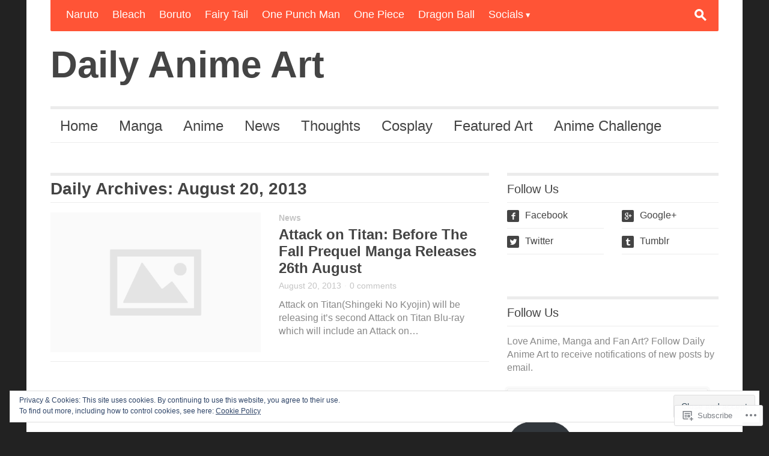

--- FILE ---
content_type: text/html; charset=UTF-8
request_url: https://dailyanimeart.com/2013/08/20/
body_size: 26513
content:
<!DOCTYPE html>
<!--[if IE 7]>
<html class="ie ie7 " lang="en">
<![endif]-->
<!--[if IE 8]>
<html class="ie ie8 " lang="en">
<![endif]-->
<!--[if !(IE 7) | !(IE 8) ]><!-->
<html class="" lang="en">
<!--<![endif]-->
<head>
	<meta charset="UTF-8" />
	<meta name="viewport" content="width=device-width, initial-scale=1.0" />
	<title>20 | August | 2013 | Daily Anime Art</title>
	<link rel="profile" href="http://gmpg.org/xfn/11" />
	<link rel="pingback" href="https://dailyanimeart.com/xmlrpc.php" />
	<!--[if lt IE 9]>
	<script src="https://s0.wp.com/wp-content/themes/premium/outspoken/js/html5.js?m=1387395881i" type="text/javascript"></script>
	<![endif]-->
	<meta name='robots' content='max-image-preview:large' />
<meta name="google-site-verification" content="mM15St-TByTx6po0D79t7xqPbJGgysE8WWw1rtJ3gnY" />
<meta name="msvalidate.01" content="926E1BD764CAC968DAA99093E630CC14" />

<!-- Async WordPress.com Remote Login -->
<script id="wpcom_remote_login_js">
var wpcom_remote_login_extra_auth = '';
function wpcom_remote_login_remove_dom_node_id( element_id ) {
	var dom_node = document.getElementById( element_id );
	if ( dom_node ) { dom_node.parentNode.removeChild( dom_node ); }
}
function wpcom_remote_login_remove_dom_node_classes( class_name ) {
	var dom_nodes = document.querySelectorAll( '.' + class_name );
	for ( var i = 0; i < dom_nodes.length; i++ ) {
		dom_nodes[ i ].parentNode.removeChild( dom_nodes[ i ] );
	}
}
function wpcom_remote_login_final_cleanup() {
	wpcom_remote_login_remove_dom_node_classes( "wpcom_remote_login_msg" );
	wpcom_remote_login_remove_dom_node_id( "wpcom_remote_login_key" );
	wpcom_remote_login_remove_dom_node_id( "wpcom_remote_login_validate" );
	wpcom_remote_login_remove_dom_node_id( "wpcom_remote_login_js" );
	wpcom_remote_login_remove_dom_node_id( "wpcom_request_access_iframe" );
	wpcom_remote_login_remove_dom_node_id( "wpcom_request_access_styles" );
}

// Watch for messages back from the remote login
window.addEventListener( "message", function( e ) {
	if ( e.origin === "https://r-login.wordpress.com" ) {
		var data = {};
		try {
			data = JSON.parse( e.data );
		} catch( e ) {
			wpcom_remote_login_final_cleanup();
			return;
		}

		if ( data.msg === 'LOGIN' ) {
			// Clean up the login check iframe
			wpcom_remote_login_remove_dom_node_id( "wpcom_remote_login_key" );

			var id_regex = new RegExp( /^[0-9]+$/ );
			var token_regex = new RegExp( /^.*|.*|.*$/ );
			if (
				token_regex.test( data.token )
				&& id_regex.test( data.wpcomid )
			) {
				// We have everything we need to ask for a login
				var script = document.createElement( "script" );
				script.setAttribute( "id", "wpcom_remote_login_validate" );
				script.src = '/remote-login.php?wpcom_remote_login=validate'
					+ '&wpcomid=' + data.wpcomid
					+ '&token=' + encodeURIComponent( data.token )
					+ '&host=' + window.location.protocol
					+ '//' + window.location.hostname
					+ '&postid=13868'
					+ '&is_singular=';
				document.body.appendChild( script );
			}

			return;
		}

		// Safari ITP, not logged in, so redirect
		if ( data.msg === 'LOGIN-REDIRECT' ) {
			window.location = 'https://wordpress.com/log-in?redirect_to=' + window.location.href;
			return;
		}

		// Safari ITP, storage access failed, remove the request
		if ( data.msg === 'LOGIN-REMOVE' ) {
			var css_zap = 'html { -webkit-transition: margin-top 1s; transition: margin-top 1s; } /* 9001 */ html { margin-top: 0 !important; } * html body { margin-top: 0 !important; } @media screen and ( max-width: 782px ) { html { margin-top: 0 !important; } * html body { margin-top: 0 !important; } }';
			var style_zap = document.createElement( 'style' );
			style_zap.type = 'text/css';
			style_zap.appendChild( document.createTextNode( css_zap ) );
			document.body.appendChild( style_zap );

			var e = document.getElementById( 'wpcom_request_access_iframe' );
			e.parentNode.removeChild( e );

			document.cookie = 'wordpress_com_login_access=denied; path=/; max-age=31536000';

			return;
		}

		// Safari ITP
		if ( data.msg === 'REQUEST_ACCESS' ) {
			console.log( 'request access: safari' );

			// Check ITP iframe enable/disable knob
			if ( wpcom_remote_login_extra_auth !== 'safari_itp_iframe' ) {
				return;
			}

			// If we are in a "private window" there is no ITP.
			var private_window = false;
			try {
				var opendb = window.openDatabase( null, null, null, null );
			} catch( e ) {
				private_window = true;
			}

			if ( private_window ) {
				console.log( 'private window' );
				return;
			}

			var iframe = document.createElement( 'iframe' );
			iframe.id = 'wpcom_request_access_iframe';
			iframe.setAttribute( 'scrolling', 'no' );
			iframe.setAttribute( 'sandbox', 'allow-storage-access-by-user-activation allow-scripts allow-same-origin allow-top-navigation-by-user-activation' );
			iframe.src = 'https://r-login.wordpress.com/remote-login.php?wpcom_remote_login=request_access&origin=' + encodeURIComponent( data.origin ) + '&wpcomid=' + encodeURIComponent( data.wpcomid );

			var css = 'html { -webkit-transition: margin-top 1s; transition: margin-top 1s; } /* 9001 */ html { margin-top: 46px !important; } * html body { margin-top: 46px !important; } @media screen and ( max-width: 660px ) { html { margin-top: 71px !important; } * html body { margin-top: 71px !important; } #wpcom_request_access_iframe { display: block; height: 71px !important; } } #wpcom_request_access_iframe { border: 0px; height: 46px; position: fixed; top: 0; left: 0; width: 100%; min-width: 100%; z-index: 99999; background: #23282d; } ';

			var style = document.createElement( 'style' );
			style.type = 'text/css';
			style.id = 'wpcom_request_access_styles';
			style.appendChild( document.createTextNode( css ) );
			document.body.appendChild( style );

			document.body.appendChild( iframe );
		}

		if ( data.msg === 'DONE' ) {
			wpcom_remote_login_final_cleanup();
		}
	}
}, false );

// Inject the remote login iframe after the page has had a chance to load
// more critical resources
window.addEventListener( "DOMContentLoaded", function( e ) {
	var iframe = document.createElement( "iframe" );
	iframe.style.display = "none";
	iframe.setAttribute( "scrolling", "no" );
	iframe.setAttribute( "id", "wpcom_remote_login_key" );
	iframe.src = "https://r-login.wordpress.com/remote-login.php"
		+ "?wpcom_remote_login=key"
		+ "&origin=aHR0cHM6Ly9kYWlseWFuaW1lYXJ0LmNvbQ%3D%3D"
		+ "&wpcomid=19786462"
		+ "&time=" + Math.floor( Date.now() / 1000 );
	document.body.appendChild( iframe );
}, false );
</script>
<link rel='dns-prefetch' href='//s0.wp.com' />
<link rel="alternate" type="application/rss+xml" title="Daily Anime Art &raquo; Feed" href="https://dailyanimeart.com/feed/" />
<link rel="alternate" type="application/rss+xml" title="Daily Anime Art &raquo; Comments Feed" href="https://dailyanimeart.com/comments/feed/" />
	<script type="text/javascript">
		/* <![CDATA[ */
		function addLoadEvent(func) {
			var oldonload = window.onload;
			if (typeof window.onload != 'function') {
				window.onload = func;
			} else {
				window.onload = function () {
					oldonload();
					func();
				}
			}
		}
		/* ]]> */
	</script>
	<link crossorigin='anonymous' rel='stylesheet' id='all-css-0-1' href='/_static/??/wp-content/mu-plugins/widgets/eu-cookie-law/templates/style.css,/wp-content/mu-plugins/likes/jetpack-likes.css?m=1743883414j&cssminify=yes' type='text/css' media='all' />
<style id='wp-emoji-styles-inline-css'>

	img.wp-smiley, img.emoji {
		display: inline !important;
		border: none !important;
		box-shadow: none !important;
		height: 1em !important;
		width: 1em !important;
		margin: 0 0.07em !important;
		vertical-align: -0.1em !important;
		background: none !important;
		padding: 0 !important;
	}
/*# sourceURL=wp-emoji-styles-inline-css */
</style>
<link crossorigin='anonymous' rel='stylesheet' id='all-css-2-1' href='/wp-content/plugins/gutenberg-core/v22.2.0/build/styles/block-library/style.css?m=1764855221i&cssminify=yes' type='text/css' media='all' />
<style id='wp-block-library-inline-css'>
.has-text-align-justify {
	text-align:justify;
}
.has-text-align-justify{text-align:justify;}

/*# sourceURL=wp-block-library-inline-css */
</style><style id='global-styles-inline-css'>
:root{--wp--preset--aspect-ratio--square: 1;--wp--preset--aspect-ratio--4-3: 4/3;--wp--preset--aspect-ratio--3-4: 3/4;--wp--preset--aspect-ratio--3-2: 3/2;--wp--preset--aspect-ratio--2-3: 2/3;--wp--preset--aspect-ratio--16-9: 16/9;--wp--preset--aspect-ratio--9-16: 9/16;--wp--preset--color--black: #000000;--wp--preset--color--cyan-bluish-gray: #abb8c3;--wp--preset--color--white: #ffffff;--wp--preset--color--pale-pink: #f78da7;--wp--preset--color--vivid-red: #cf2e2e;--wp--preset--color--luminous-vivid-orange: #ff6900;--wp--preset--color--luminous-vivid-amber: #fcb900;--wp--preset--color--light-green-cyan: #7bdcb5;--wp--preset--color--vivid-green-cyan: #00d084;--wp--preset--color--pale-cyan-blue: #8ed1fc;--wp--preset--color--vivid-cyan-blue: #0693e3;--wp--preset--color--vivid-purple: #9b51e0;--wp--preset--gradient--vivid-cyan-blue-to-vivid-purple: linear-gradient(135deg,rgb(6,147,227) 0%,rgb(155,81,224) 100%);--wp--preset--gradient--light-green-cyan-to-vivid-green-cyan: linear-gradient(135deg,rgb(122,220,180) 0%,rgb(0,208,130) 100%);--wp--preset--gradient--luminous-vivid-amber-to-luminous-vivid-orange: linear-gradient(135deg,rgb(252,185,0) 0%,rgb(255,105,0) 100%);--wp--preset--gradient--luminous-vivid-orange-to-vivid-red: linear-gradient(135deg,rgb(255,105,0) 0%,rgb(207,46,46) 100%);--wp--preset--gradient--very-light-gray-to-cyan-bluish-gray: linear-gradient(135deg,rgb(238,238,238) 0%,rgb(169,184,195) 100%);--wp--preset--gradient--cool-to-warm-spectrum: linear-gradient(135deg,rgb(74,234,220) 0%,rgb(151,120,209) 20%,rgb(207,42,186) 40%,rgb(238,44,130) 60%,rgb(251,105,98) 80%,rgb(254,248,76) 100%);--wp--preset--gradient--blush-light-purple: linear-gradient(135deg,rgb(255,206,236) 0%,rgb(152,150,240) 100%);--wp--preset--gradient--blush-bordeaux: linear-gradient(135deg,rgb(254,205,165) 0%,rgb(254,45,45) 50%,rgb(107,0,62) 100%);--wp--preset--gradient--luminous-dusk: linear-gradient(135deg,rgb(255,203,112) 0%,rgb(199,81,192) 50%,rgb(65,88,208) 100%);--wp--preset--gradient--pale-ocean: linear-gradient(135deg,rgb(255,245,203) 0%,rgb(182,227,212) 50%,rgb(51,167,181) 100%);--wp--preset--gradient--electric-grass: linear-gradient(135deg,rgb(202,248,128) 0%,rgb(113,206,126) 100%);--wp--preset--gradient--midnight: linear-gradient(135deg,rgb(2,3,129) 0%,rgb(40,116,252) 100%);--wp--preset--font-size--small: 13px;--wp--preset--font-size--medium: 20px;--wp--preset--font-size--large: 36px;--wp--preset--font-size--x-large: 42px;--wp--preset--font-family--albert-sans: 'Albert Sans', sans-serif;--wp--preset--font-family--alegreya: Alegreya, serif;--wp--preset--font-family--arvo: Arvo, serif;--wp--preset--font-family--bodoni-moda: 'Bodoni Moda', serif;--wp--preset--font-family--bricolage-grotesque: 'Bricolage Grotesque', sans-serif;--wp--preset--font-family--cabin: Cabin, sans-serif;--wp--preset--font-family--chivo: Chivo, sans-serif;--wp--preset--font-family--commissioner: Commissioner, sans-serif;--wp--preset--font-family--cormorant: Cormorant, serif;--wp--preset--font-family--courier-prime: 'Courier Prime', monospace;--wp--preset--font-family--crimson-pro: 'Crimson Pro', serif;--wp--preset--font-family--dm-mono: 'DM Mono', monospace;--wp--preset--font-family--dm-sans: 'DM Sans', sans-serif;--wp--preset--font-family--dm-serif-display: 'DM Serif Display', serif;--wp--preset--font-family--domine: Domine, serif;--wp--preset--font-family--eb-garamond: 'EB Garamond', serif;--wp--preset--font-family--epilogue: Epilogue, sans-serif;--wp--preset--font-family--fahkwang: Fahkwang, sans-serif;--wp--preset--font-family--figtree: Figtree, sans-serif;--wp--preset--font-family--fira-sans: 'Fira Sans', sans-serif;--wp--preset--font-family--fjalla-one: 'Fjalla One', sans-serif;--wp--preset--font-family--fraunces: Fraunces, serif;--wp--preset--font-family--gabarito: Gabarito, system-ui;--wp--preset--font-family--ibm-plex-mono: 'IBM Plex Mono', monospace;--wp--preset--font-family--ibm-plex-sans: 'IBM Plex Sans', sans-serif;--wp--preset--font-family--ibarra-real-nova: 'Ibarra Real Nova', serif;--wp--preset--font-family--instrument-serif: 'Instrument Serif', serif;--wp--preset--font-family--inter: Inter, sans-serif;--wp--preset--font-family--josefin-sans: 'Josefin Sans', sans-serif;--wp--preset--font-family--jost: Jost, sans-serif;--wp--preset--font-family--libre-baskerville: 'Libre Baskerville', serif;--wp--preset--font-family--libre-franklin: 'Libre Franklin', sans-serif;--wp--preset--font-family--literata: Literata, serif;--wp--preset--font-family--lora: Lora, serif;--wp--preset--font-family--merriweather: Merriweather, serif;--wp--preset--font-family--montserrat: Montserrat, sans-serif;--wp--preset--font-family--newsreader: Newsreader, serif;--wp--preset--font-family--noto-sans-mono: 'Noto Sans Mono', sans-serif;--wp--preset--font-family--nunito: Nunito, sans-serif;--wp--preset--font-family--open-sans: 'Open Sans', sans-serif;--wp--preset--font-family--overpass: Overpass, sans-serif;--wp--preset--font-family--pt-serif: 'PT Serif', serif;--wp--preset--font-family--petrona: Petrona, serif;--wp--preset--font-family--piazzolla: Piazzolla, serif;--wp--preset--font-family--playfair-display: 'Playfair Display', serif;--wp--preset--font-family--plus-jakarta-sans: 'Plus Jakarta Sans', sans-serif;--wp--preset--font-family--poppins: Poppins, sans-serif;--wp--preset--font-family--raleway: Raleway, sans-serif;--wp--preset--font-family--roboto: Roboto, sans-serif;--wp--preset--font-family--roboto-slab: 'Roboto Slab', serif;--wp--preset--font-family--rubik: Rubik, sans-serif;--wp--preset--font-family--rufina: Rufina, serif;--wp--preset--font-family--sora: Sora, sans-serif;--wp--preset--font-family--source-sans-3: 'Source Sans 3', sans-serif;--wp--preset--font-family--source-serif-4: 'Source Serif 4', serif;--wp--preset--font-family--space-mono: 'Space Mono', monospace;--wp--preset--font-family--syne: Syne, sans-serif;--wp--preset--font-family--texturina: Texturina, serif;--wp--preset--font-family--urbanist: Urbanist, sans-serif;--wp--preset--font-family--work-sans: 'Work Sans', sans-serif;--wp--preset--spacing--20: 0.44rem;--wp--preset--spacing--30: 0.67rem;--wp--preset--spacing--40: 1rem;--wp--preset--spacing--50: 1.5rem;--wp--preset--spacing--60: 2.25rem;--wp--preset--spacing--70: 3.38rem;--wp--preset--spacing--80: 5.06rem;--wp--preset--shadow--natural: 6px 6px 9px rgba(0, 0, 0, 0.2);--wp--preset--shadow--deep: 12px 12px 50px rgba(0, 0, 0, 0.4);--wp--preset--shadow--sharp: 6px 6px 0px rgba(0, 0, 0, 0.2);--wp--preset--shadow--outlined: 6px 6px 0px -3px rgb(255, 255, 255), 6px 6px rgb(0, 0, 0);--wp--preset--shadow--crisp: 6px 6px 0px rgb(0, 0, 0);}:where(.is-layout-flex){gap: 0.5em;}:where(.is-layout-grid){gap: 0.5em;}body .is-layout-flex{display: flex;}.is-layout-flex{flex-wrap: wrap;align-items: center;}.is-layout-flex > :is(*, div){margin: 0;}body .is-layout-grid{display: grid;}.is-layout-grid > :is(*, div){margin: 0;}:where(.wp-block-columns.is-layout-flex){gap: 2em;}:where(.wp-block-columns.is-layout-grid){gap: 2em;}:where(.wp-block-post-template.is-layout-flex){gap: 1.25em;}:where(.wp-block-post-template.is-layout-grid){gap: 1.25em;}.has-black-color{color: var(--wp--preset--color--black) !important;}.has-cyan-bluish-gray-color{color: var(--wp--preset--color--cyan-bluish-gray) !important;}.has-white-color{color: var(--wp--preset--color--white) !important;}.has-pale-pink-color{color: var(--wp--preset--color--pale-pink) !important;}.has-vivid-red-color{color: var(--wp--preset--color--vivid-red) !important;}.has-luminous-vivid-orange-color{color: var(--wp--preset--color--luminous-vivid-orange) !important;}.has-luminous-vivid-amber-color{color: var(--wp--preset--color--luminous-vivid-amber) !important;}.has-light-green-cyan-color{color: var(--wp--preset--color--light-green-cyan) !important;}.has-vivid-green-cyan-color{color: var(--wp--preset--color--vivid-green-cyan) !important;}.has-pale-cyan-blue-color{color: var(--wp--preset--color--pale-cyan-blue) !important;}.has-vivid-cyan-blue-color{color: var(--wp--preset--color--vivid-cyan-blue) !important;}.has-vivid-purple-color{color: var(--wp--preset--color--vivid-purple) !important;}.has-black-background-color{background-color: var(--wp--preset--color--black) !important;}.has-cyan-bluish-gray-background-color{background-color: var(--wp--preset--color--cyan-bluish-gray) !important;}.has-white-background-color{background-color: var(--wp--preset--color--white) !important;}.has-pale-pink-background-color{background-color: var(--wp--preset--color--pale-pink) !important;}.has-vivid-red-background-color{background-color: var(--wp--preset--color--vivid-red) !important;}.has-luminous-vivid-orange-background-color{background-color: var(--wp--preset--color--luminous-vivid-orange) !important;}.has-luminous-vivid-amber-background-color{background-color: var(--wp--preset--color--luminous-vivid-amber) !important;}.has-light-green-cyan-background-color{background-color: var(--wp--preset--color--light-green-cyan) !important;}.has-vivid-green-cyan-background-color{background-color: var(--wp--preset--color--vivid-green-cyan) !important;}.has-pale-cyan-blue-background-color{background-color: var(--wp--preset--color--pale-cyan-blue) !important;}.has-vivid-cyan-blue-background-color{background-color: var(--wp--preset--color--vivid-cyan-blue) !important;}.has-vivid-purple-background-color{background-color: var(--wp--preset--color--vivid-purple) !important;}.has-black-border-color{border-color: var(--wp--preset--color--black) !important;}.has-cyan-bluish-gray-border-color{border-color: var(--wp--preset--color--cyan-bluish-gray) !important;}.has-white-border-color{border-color: var(--wp--preset--color--white) !important;}.has-pale-pink-border-color{border-color: var(--wp--preset--color--pale-pink) !important;}.has-vivid-red-border-color{border-color: var(--wp--preset--color--vivid-red) !important;}.has-luminous-vivid-orange-border-color{border-color: var(--wp--preset--color--luminous-vivid-orange) !important;}.has-luminous-vivid-amber-border-color{border-color: var(--wp--preset--color--luminous-vivid-amber) !important;}.has-light-green-cyan-border-color{border-color: var(--wp--preset--color--light-green-cyan) !important;}.has-vivid-green-cyan-border-color{border-color: var(--wp--preset--color--vivid-green-cyan) !important;}.has-pale-cyan-blue-border-color{border-color: var(--wp--preset--color--pale-cyan-blue) !important;}.has-vivid-cyan-blue-border-color{border-color: var(--wp--preset--color--vivid-cyan-blue) !important;}.has-vivid-purple-border-color{border-color: var(--wp--preset--color--vivid-purple) !important;}.has-vivid-cyan-blue-to-vivid-purple-gradient-background{background: var(--wp--preset--gradient--vivid-cyan-blue-to-vivid-purple) !important;}.has-light-green-cyan-to-vivid-green-cyan-gradient-background{background: var(--wp--preset--gradient--light-green-cyan-to-vivid-green-cyan) !important;}.has-luminous-vivid-amber-to-luminous-vivid-orange-gradient-background{background: var(--wp--preset--gradient--luminous-vivid-amber-to-luminous-vivid-orange) !important;}.has-luminous-vivid-orange-to-vivid-red-gradient-background{background: var(--wp--preset--gradient--luminous-vivid-orange-to-vivid-red) !important;}.has-very-light-gray-to-cyan-bluish-gray-gradient-background{background: var(--wp--preset--gradient--very-light-gray-to-cyan-bluish-gray) !important;}.has-cool-to-warm-spectrum-gradient-background{background: var(--wp--preset--gradient--cool-to-warm-spectrum) !important;}.has-blush-light-purple-gradient-background{background: var(--wp--preset--gradient--blush-light-purple) !important;}.has-blush-bordeaux-gradient-background{background: var(--wp--preset--gradient--blush-bordeaux) !important;}.has-luminous-dusk-gradient-background{background: var(--wp--preset--gradient--luminous-dusk) !important;}.has-pale-ocean-gradient-background{background: var(--wp--preset--gradient--pale-ocean) !important;}.has-electric-grass-gradient-background{background: var(--wp--preset--gradient--electric-grass) !important;}.has-midnight-gradient-background{background: var(--wp--preset--gradient--midnight) !important;}.has-small-font-size{font-size: var(--wp--preset--font-size--small) !important;}.has-medium-font-size{font-size: var(--wp--preset--font-size--medium) !important;}.has-large-font-size{font-size: var(--wp--preset--font-size--large) !important;}.has-x-large-font-size{font-size: var(--wp--preset--font-size--x-large) !important;}.has-albert-sans-font-family{font-family: var(--wp--preset--font-family--albert-sans) !important;}.has-alegreya-font-family{font-family: var(--wp--preset--font-family--alegreya) !important;}.has-arvo-font-family{font-family: var(--wp--preset--font-family--arvo) !important;}.has-bodoni-moda-font-family{font-family: var(--wp--preset--font-family--bodoni-moda) !important;}.has-bricolage-grotesque-font-family{font-family: var(--wp--preset--font-family--bricolage-grotesque) !important;}.has-cabin-font-family{font-family: var(--wp--preset--font-family--cabin) !important;}.has-chivo-font-family{font-family: var(--wp--preset--font-family--chivo) !important;}.has-commissioner-font-family{font-family: var(--wp--preset--font-family--commissioner) !important;}.has-cormorant-font-family{font-family: var(--wp--preset--font-family--cormorant) !important;}.has-courier-prime-font-family{font-family: var(--wp--preset--font-family--courier-prime) !important;}.has-crimson-pro-font-family{font-family: var(--wp--preset--font-family--crimson-pro) !important;}.has-dm-mono-font-family{font-family: var(--wp--preset--font-family--dm-mono) !important;}.has-dm-sans-font-family{font-family: var(--wp--preset--font-family--dm-sans) !important;}.has-dm-serif-display-font-family{font-family: var(--wp--preset--font-family--dm-serif-display) !important;}.has-domine-font-family{font-family: var(--wp--preset--font-family--domine) !important;}.has-eb-garamond-font-family{font-family: var(--wp--preset--font-family--eb-garamond) !important;}.has-epilogue-font-family{font-family: var(--wp--preset--font-family--epilogue) !important;}.has-fahkwang-font-family{font-family: var(--wp--preset--font-family--fahkwang) !important;}.has-figtree-font-family{font-family: var(--wp--preset--font-family--figtree) !important;}.has-fira-sans-font-family{font-family: var(--wp--preset--font-family--fira-sans) !important;}.has-fjalla-one-font-family{font-family: var(--wp--preset--font-family--fjalla-one) !important;}.has-fraunces-font-family{font-family: var(--wp--preset--font-family--fraunces) !important;}.has-gabarito-font-family{font-family: var(--wp--preset--font-family--gabarito) !important;}.has-ibm-plex-mono-font-family{font-family: var(--wp--preset--font-family--ibm-plex-mono) !important;}.has-ibm-plex-sans-font-family{font-family: var(--wp--preset--font-family--ibm-plex-sans) !important;}.has-ibarra-real-nova-font-family{font-family: var(--wp--preset--font-family--ibarra-real-nova) !important;}.has-instrument-serif-font-family{font-family: var(--wp--preset--font-family--instrument-serif) !important;}.has-inter-font-family{font-family: var(--wp--preset--font-family--inter) !important;}.has-josefin-sans-font-family{font-family: var(--wp--preset--font-family--josefin-sans) !important;}.has-jost-font-family{font-family: var(--wp--preset--font-family--jost) !important;}.has-libre-baskerville-font-family{font-family: var(--wp--preset--font-family--libre-baskerville) !important;}.has-libre-franklin-font-family{font-family: var(--wp--preset--font-family--libre-franklin) !important;}.has-literata-font-family{font-family: var(--wp--preset--font-family--literata) !important;}.has-lora-font-family{font-family: var(--wp--preset--font-family--lora) !important;}.has-merriweather-font-family{font-family: var(--wp--preset--font-family--merriweather) !important;}.has-montserrat-font-family{font-family: var(--wp--preset--font-family--montserrat) !important;}.has-newsreader-font-family{font-family: var(--wp--preset--font-family--newsreader) !important;}.has-noto-sans-mono-font-family{font-family: var(--wp--preset--font-family--noto-sans-mono) !important;}.has-nunito-font-family{font-family: var(--wp--preset--font-family--nunito) !important;}.has-open-sans-font-family{font-family: var(--wp--preset--font-family--open-sans) !important;}.has-overpass-font-family{font-family: var(--wp--preset--font-family--overpass) !important;}.has-pt-serif-font-family{font-family: var(--wp--preset--font-family--pt-serif) !important;}.has-petrona-font-family{font-family: var(--wp--preset--font-family--petrona) !important;}.has-piazzolla-font-family{font-family: var(--wp--preset--font-family--piazzolla) !important;}.has-playfair-display-font-family{font-family: var(--wp--preset--font-family--playfair-display) !important;}.has-plus-jakarta-sans-font-family{font-family: var(--wp--preset--font-family--plus-jakarta-sans) !important;}.has-poppins-font-family{font-family: var(--wp--preset--font-family--poppins) !important;}.has-raleway-font-family{font-family: var(--wp--preset--font-family--raleway) !important;}.has-roboto-font-family{font-family: var(--wp--preset--font-family--roboto) !important;}.has-roboto-slab-font-family{font-family: var(--wp--preset--font-family--roboto-slab) !important;}.has-rubik-font-family{font-family: var(--wp--preset--font-family--rubik) !important;}.has-rufina-font-family{font-family: var(--wp--preset--font-family--rufina) !important;}.has-sora-font-family{font-family: var(--wp--preset--font-family--sora) !important;}.has-source-sans-3-font-family{font-family: var(--wp--preset--font-family--source-sans-3) !important;}.has-source-serif-4-font-family{font-family: var(--wp--preset--font-family--source-serif-4) !important;}.has-space-mono-font-family{font-family: var(--wp--preset--font-family--space-mono) !important;}.has-syne-font-family{font-family: var(--wp--preset--font-family--syne) !important;}.has-texturina-font-family{font-family: var(--wp--preset--font-family--texturina) !important;}.has-urbanist-font-family{font-family: var(--wp--preset--font-family--urbanist) !important;}.has-work-sans-font-family{font-family: var(--wp--preset--font-family--work-sans) !important;}
/*# sourceURL=global-styles-inline-css */
</style>

<style id='classic-theme-styles-inline-css'>
/*! This file is auto-generated */
.wp-block-button__link{color:#fff;background-color:#32373c;border-radius:9999px;box-shadow:none;text-decoration:none;padding:calc(.667em + 2px) calc(1.333em + 2px);font-size:1.125em}.wp-block-file__button{background:#32373c;color:#fff;text-decoration:none}
/*# sourceURL=/wp-includes/css/classic-themes.min.css */
</style>
<link crossorigin='anonymous' rel='stylesheet' id='all-css-4-1' href='/_static/??-eJx9jsEKwjAQRH/IzZIqWg/it7TporHZJHQ3Lf69EaUKgpc5DO8Ng0sGl6JSVMyhXHwUdKkPyY2CjbGtsSCecyCYaDY7HLzoSoDoPZBxIhv8GuICn62Jas+50yfBNPiOAnHF/mlLrg70fZ5IBGqyLwx6raL8eK8a3xSmopLTSBHXd2c+2X1r223THA+3BzCRWfc=&cssminify=yes' type='text/css' media='all' />
<style id='outspoken-style-inline-css'>
html {
	height: 100%;
}
/*# sourceURL=outspoken-style-inline-css */
</style>
<link crossorigin='anonymous' rel='stylesheet' id='all-css-6-1' href='/_static/??-eJx9jEEOwjAMBD9EcCmi4oJ4S0hNSLHjKE5U9fekt1ZIve1odxbmZEJ0VEdUmBQYx2CRkDGWHSSyC2ZD6K1bzhzi2ame4Ehv3ZZ3kpNY1k35tE4hZeRQGaQWTfLFCO0VtCyEZk5O+E/kahJVH6JCxheJb9FDW23wSPIohsTZEiTuwLzJhryqT35chm6499f+1k0/YBFvsA==&cssminify=yes' type='text/css' media='all' />
<style id='jetpack-global-styles-frontend-style-inline-css'>
:root { --font-headings: unset; --font-base: unset; --font-headings-default: -apple-system,BlinkMacSystemFont,"Segoe UI",Roboto,Oxygen-Sans,Ubuntu,Cantarell,"Helvetica Neue",sans-serif; --font-base-default: -apple-system,BlinkMacSystemFont,"Segoe UI",Roboto,Oxygen-Sans,Ubuntu,Cantarell,"Helvetica Neue",sans-serif;}
/*# sourceURL=jetpack-global-styles-frontend-style-inline-css */
</style>
<link crossorigin='anonymous' rel='stylesheet' id='all-css-8-1' href='/_static/??-eJyNjcEKwjAQRH/IuFRT6kX8FNkmS5K6yQY3Qfx7bfEiXrwM82B4A49qnJRGpUHupnIPqSgs1Cq624chi6zhO5OCRryTR++fW00l7J3qDv43XVNxoOISsmEJol/wY2uR8vs3WggsM/I6uOTzMI3Hw8lOg11eUT1JKA==&cssminify=yes' type='text/css' media='all' />
<script type="text/javascript" id="wpcom-actionbar-placeholder-js-extra">
/* <![CDATA[ */
var actionbardata = {"siteID":"19786462","postID":"0","siteURL":"https://dailyanimeart.com","xhrURL":"https://dailyanimeart.com/wp-admin/admin-ajax.php","nonce":"538b1bcb63","isLoggedIn":"","statusMessage":"","subsEmailDefault":"instantly","proxyScriptUrl":"https://s0.wp.com/wp-content/js/wpcom-proxy-request.js?m=1513050504i&amp;ver=20211021","i18n":{"followedText":"New posts from this site will now appear in your \u003Ca href=\"https://wordpress.com/reader\"\u003EReader\u003C/a\u003E","foldBar":"Collapse this bar","unfoldBar":"Expand this bar","shortLinkCopied":"Shortlink copied to clipboard."}};
//# sourceURL=wpcom-actionbar-placeholder-js-extra
/* ]]> */
</script>
<script type="text/javascript" id="jetpack-mu-wpcom-settings-js-before">
/* <![CDATA[ */
var JETPACK_MU_WPCOM_SETTINGS = {"assetsUrl":"https://s0.wp.com/wp-content/mu-plugins/jetpack-mu-wpcom-plugin/moon/jetpack_vendor/automattic/jetpack-mu-wpcom/src/build/"};
//# sourceURL=jetpack-mu-wpcom-settings-js-before
/* ]]> */
</script>
<script crossorigin='anonymous' type='text/javascript'  src='/_static/??-eJyFjkkOwjAQBD+EMyGI7YB4CjL2yNh47MFLQn5PIoiUG6c+dFWrYWChYigYCrgMyRfBKb7HxuUNrLryQMIMnJBsJYi1ZI5PDLMkmT3eeosDx1QIi1xsG5SvevImyr0qpvEXDdnwFxJkTZIF1/Dy5+6jEeyrsSHDEJOWOgvlZc7fIUUMfTeHCDEIozlNE1e6bI9du9+1h9PZfQB0BV2c'></script>
<script type="text/javascript" id="rlt-proxy-js-after">
/* <![CDATA[ */
	rltInitialize( {"token":null,"iframeOrigins":["https:\/\/widgets.wp.com"]} );
//# sourceURL=rlt-proxy-js-after
/* ]]> */
</script>
<link rel="EditURI" type="application/rsd+xml" title="RSD" href="https://dailyanimeart.wordpress.com/xmlrpc.php?rsd" />
<meta name="generator" content="WordPress.com" />

<!-- Jetpack Open Graph Tags -->
<meta property="og:type" content="website" />
<meta property="og:title" content="August 20, 2013 &#8211; Daily Anime Art" />
<meta property="og:site_name" content="Daily Anime Art" />
<meta property="og:image" content="https://secure.gravatar.com/blavatar/4266fcc3d795b87f39b050e46d13edef667c7ddc6f24ff9d2f07b4dfc6164e93?s=200&#038;ts=1767959843" />
<meta property="og:image:width" content="200" />
<meta property="og:image:height" content="200" />
<meta property="og:image:alt" content="" />
<meta property="og:locale" content="en_US" />
<meta name="twitter:creator" content="@dailyanimeart" />
<meta name="twitter:site" content="@dailyanimeart" />

<!-- End Jetpack Open Graph Tags -->
<link rel="shortcut icon" type="image/x-icon" href="https://secure.gravatar.com/blavatar/4266fcc3d795b87f39b050e46d13edef667c7ddc6f24ff9d2f07b4dfc6164e93?s=32" sizes="16x16" />
<link rel="icon" type="image/x-icon" href="https://secure.gravatar.com/blavatar/4266fcc3d795b87f39b050e46d13edef667c7ddc6f24ff9d2f07b4dfc6164e93?s=32" sizes="16x16" />
<link rel="apple-touch-icon" href="https://secure.gravatar.com/blavatar/4266fcc3d795b87f39b050e46d13edef667c7ddc6f24ff9d2f07b4dfc6164e93?s=114" />
<link rel='openid.server' href='https://dailyanimeart.com/?openidserver=1' />
<link rel='openid.delegate' href='https://dailyanimeart.com/' />
<link rel="search" type="application/opensearchdescription+xml" href="https://dailyanimeart.com/osd.xml" title="Daily Anime Art" />
<link rel="search" type="application/opensearchdescription+xml" href="https://s1.wp.com/opensearch.xml" title="WordPress.com" />
<meta name="theme-color" content="#222222" />
<style type="text/css">.recentcomments a{display:inline !important;padding:0 !important;margin:0 !important;}</style>		<style type="text/css">
			.recentcomments a {
				display: inline !important;
				padding: 0 !important;
				margin: 0 !important;
			}

			table.recentcommentsavatartop img.avatar, table.recentcommentsavatarend img.avatar {
				border: 0px;
				margin: 0;
			}

			table.recentcommentsavatartop a, table.recentcommentsavatarend a {
				border: 0px !important;
				background-color: transparent !important;
			}

			td.recentcommentsavatarend, td.recentcommentsavatartop {
				padding: 0px 0px 1px 0px;
				margin: 0px;
			}

			td.recentcommentstextend {
				border: none !important;
				padding: 0px 0px 2px 10px;
			}

			.rtl td.recentcommentstextend {
				padding: 0px 10px 2px 0px;
			}

			td.recentcommentstexttop {
				border: none;
				padding: 0px 0px 0px 10px;
			}

			.rtl td.recentcommentstexttop {
				padding: 0px 10px 0px 0px;
			}
		</style>
		<meta name="description" content="1 post published by Sunite on August 20, 2013" />
<style type="text/css" id="custom-background-css">
body.custom-background { background-color: #222222; }
</style>
			<script type="text/javascript">

			window.doNotSellCallback = function() {

				var linkElements = [
					'a[href="https://wordpress.com/?ref=footer_blog"]',
					'a[href="https://wordpress.com/?ref=footer_website"]',
					'a[href="https://wordpress.com/?ref=vertical_footer"]',
					'a[href^="https://wordpress.com/?ref=footer_segment_"]',
				].join(',');

				var dnsLink = document.createElement( 'a' );
				dnsLink.href = 'https://wordpress.com/advertising-program-optout/';
				dnsLink.classList.add( 'do-not-sell-link' );
				dnsLink.rel = 'nofollow';
				dnsLink.style.marginLeft = '0.5em';
				dnsLink.textContent = 'Do Not Sell or Share My Personal Information';

				var creditLinks = document.querySelectorAll( linkElements );

				if ( 0 === creditLinks.length ) {
					return false;
				}

				Array.prototype.forEach.call( creditLinks, function( el ) {
					el.insertAdjacentElement( 'afterend', dnsLink );
				});

				return true;
			};

		</script>
		<style type="text/css" id="custom-colors-css">
	@media ( max-width: 950px ) {
		.no-touch #site-navigation > div a:hover {
			color: #444 !important;
		}
	}

#site-navigation a { color: #FFFFFF;}
.no-touch button:hover,button:focus,.no-touch input[type="submit"]:hover,.no-touch input[type="button"]:hover,.no-touch input[type="reset"]:hover,input[type="submit"]:focus,input[type="button"]:focus,input[type="reset"]:focus,button:active,input[type="submit"]:active,input[type="button"]:active,input[type="reset"]:active { color: #FFFFFF;}
.no-touch .entry-content .tags-links a:hover { color: #FFFFFF;}
.no-touch .share-side > div .share-links a:hover span { color: #FFFFFF;}
.no-touch .load-more:hover { color: #FFFFFF;}
.no-touch .comment-list article .reply div:hover { color: #FFFFFF;}
.no-touch .widget .widget-title .prev:hover,.no-touch .widget .widget-title .next:hover { color: #FFFFFF;}
.no-touch .widget_wpshower_follow_us a:hover span { color: #FFFFFF;}
.no-touch .widget_wpshower_tabs .tabs a:hover { color: #FFFFFF;}
.no-touch .tagcloud a:hover { color: #FFFFFF;}
.no-touch .widget_wpshower_index_videos div.prev div:hover,.no-touch .widget_wpshower_index_videos div.next div:hover { color: #FFFFFF;}
.no-touch #section-toggle:hover span { color: #FFFFFF;}
.no-touch #section-navigation a:hover { color: #FFFFFF;}
.no-touch #site-navigation > div a:hover { color: #FFFFFF;}
.no-touch #site-navigation > div > ul > li > a:hover, .no-touch #site-navigation > div > ul > li:hover > a, #site-navigation > div > ul > li.current_page_item > a { border-color: #FFFFFF;}
.no-touch #site-navigation ul ul a:hover { border-color: #FFFFFF;}
.no-touch .outspoken-gallery .prev:hover, .no-touch .outspoken-gallery .next:hover { color: #FFFFFF;}
body { background-color: #222222;}
</style>
<script type="text/javascript">
	window.google_analytics_uacct = "UA-52447-2";
</script>

<script type="text/javascript">
	var _gaq = _gaq || [];
	_gaq.push(['_setAccount', 'UA-52447-2']);
	_gaq.push(['_gat._anonymizeIp']);
	_gaq.push(['_setDomainName', 'none']);
	_gaq.push(['_setAllowLinker', true]);
	_gaq.push(['_initData']);
	_gaq.push(['_trackPageview']);

	(function() {
		var ga = document.createElement('script'); ga.type = 'text/javascript'; ga.async = true;
		ga.src = ('https:' == document.location.protocol ? 'https://ssl' : 'http://www') + '.google-analytics.com/ga.js';
		(document.getElementsByTagName('head')[0] || document.getElementsByTagName('body')[0]).appendChild(ga);
	})();
</script>
<link crossorigin='anonymous' rel='stylesheet' id='all-css-2-3' href='/_static/??-eJyNjEEKwkAMAD/kNtSixYP4FLG7oaTuJsEklP7eCl68eZuBYWDVlIUd2aFF0hozscGCro/8/Do0EYY7cYYpqBawmCy/SJ1kj3+sa8RdNjvA/+cmJSoarFRmdAMXTSq2k/lW8bO7tWs/nobLeB764/IGEs9EfQ==&cssminify=yes' type='text/css' media='all' />
</head>

<body class="archive date custom-background wp-theme-premiumoutspoken customizer-styles-applied single-author sidebar jetpack-reblog-enabled">
		<div id="page" class="hfeed site">
		<header id="masthead" class="site-header" role="banner">
			<form role="search" method="get" class="searchform" action="https://dailyanimeart.com/">
	<div class="searchform-wrapper">
		<label><span class="screen-reader-text">Search for:</span>
			<input type="text" placeholder="Type &amp; Hit Enter" value="" name="s" title="Search for:" />
			<span class="icon">s</span>
		</label>
		<input type="submit" class="searchsubmit" value="" />
	</div>
</form>
			<div id="navbar" class="navbar">
				<div id="search-toggle">
					<span class="icon">s</span>
					<span class="pointer"></span>
				</div>
				<h3 class="menu-toggle">m</h3>
				<nav id="site-navigation" class="navigation main-navigation" role="navigation">
					<a class="screen-reader-text skip-link" href="#content" title="Skip to content">Skip to content</a>
					<div class="menu-anime-container"><ul id="menu-anime" class="nav-menu"><li id="menu-item-36942" class="menu-item menu-item-type-custom menu-item-object-custom menu-item-36942"><a href="https://dailyanimeart.com/tag/naruto/" title="Naruto on Daily Anime Art">Naruto</a></li>
<li id="menu-item-24089" class="menu-item menu-item-type-custom menu-item-object-custom menu-item-24089"><a href="https://dailyanimeart.com/tag/bleach" title="Bleach on Daily Anime Art">Bleach</a></li>
<li id="menu-item-48598" class="menu-item menu-item-type-custom menu-item-object-custom menu-item-48598"><a href="https://dailyanimeart.com/tag/boruto/">Boruto</a></li>
<li id="menu-item-24090" class="menu-item menu-item-type-custom menu-item-object-custom menu-item-24090"><a href="https://dailyanimeart.com/tag/fairy-tail/" title="Fairy Tail on Daily Anime Art">Fairy Tail</a></li>
<li id="menu-item-48815" class="menu-item menu-item-type-custom menu-item-object-custom menu-item-48815"><a href="https://dailyanimeart.com/tag/one-punch-man/" title="One Punch Man on Daily Anime Art">One Punch Man</a></li>
<li id="menu-item-24091" class="menu-item menu-item-type-custom menu-item-object-custom menu-item-24091"><a href="https://dailyanimeart.com/tag/one-piece/" title="One Piece on Daily Anime Art">One Piece</a></li>
<li id="menu-item-24105" class="menu-item menu-item-type-custom menu-item-object-custom menu-item-24105"><a href="https://dailyanimeart.com/tag/dragon-ball/" title="Dragon Ball on Daily Anime Art">Dragon Ball</a></li>
<li id="menu-item-21007" class="menu-item menu-item-type-custom menu-item-object-custom menu-item-has-children menu-item-21007"><a href="#">Socials</a>
<ul class="sub-menu">
	<li id="menu-item-21008" class="menu-item menu-item-type-custom menu-item-object-custom menu-item-21008"><a href="https://plus.google.com/+Dailyanimeart1" title="Daily Anime Art on Google+">Google+</a></li>
	<li id="menu-item-21009" class="menu-item menu-item-type-custom menu-item-object-custom menu-item-21009"><a href="https://twitter.com/#!/dailyanimeart" title="Daily Anime Art on Twitter">Twitter</a></li>
	<li id="menu-item-21010" class="menu-item menu-item-type-custom menu-item-object-custom menu-item-21010"><a href="https://www.facebook.com/dailyanimeart1" title="Daily Anime Art on Facebook">Facebook</a></li>
	<li id="menu-item-21011" class="menu-item menu-item-type-custom menu-item-object-custom menu-item-21011"><a href="http://sunite.tumblr.com/" title="Daily Anime Art on Tumblr">Tumblr</a></li>
</ul>
</li>
</ul></div>				</nav><!-- #site-navigation -->
			</div><!-- #navbar -->
				<div class="site-title">
		<div class="home-link">
			<a href="https://dailyanimeart.com/" title="Daily Anime Art" rel="home">
						<h1>Daily Anime Art</h1>
				</a>
			</div>
	</div>
	
			<div id="section-toggle">Sections<span></span></div>
			<div id="section-navigation">
				<div class="menu-home-container"><ul id="menu-home" class="nav-menu"><li id="menu-item-7035" class="menu-item menu-item-type-custom menu-item-object-custom menu-item-home menu-item-7035"><a href="http://dailyanimeart.com" title="Daily Anime Art &#8211; Anime and Manga Art Added Daily!">Home</a></li>
<li id="menu-item-43658" class="menu-item menu-item-type-taxonomy menu-item-object-category menu-item-43658"><a href="https://dailyanimeart.com/category/daily-anime-manga/" title="Manga on Daily Anime Art">Manga</a></li>
<li id="menu-item-43659" class="menu-item menu-item-type-taxonomy menu-item-object-category menu-item-43659"><a href="https://dailyanimeart.com/category/daily-anime-episode/" title="Anime on Daily Anime Art">Anime</a></li>
<li id="menu-item-43660" class="menu-item menu-item-type-taxonomy menu-item-object-category menu-item-43660"><a href="https://dailyanimeart.com/category/daily-anime-news/" title="News on Daily Anime Art">News</a></li>
<li id="menu-item-43661" class="menu-item menu-item-type-taxonomy menu-item-object-category menu-item-43661"><a href="https://dailyanimeart.com/category/daily-anime-thoughts/" title="Thoughts on Daily Anime Art">Thoughts</a></li>
<li id="menu-item-43662" class="menu-item menu-item-type-taxonomy menu-item-object-category menu-item-43662"><a href="https://dailyanimeart.com/category/daily-anime-cosplay/" title="Cosplay on Daily Anime Art">Cosplay</a></li>
<li id="menu-item-43663" class="menu-item menu-item-type-taxonomy menu-item-object-category menu-item-43663"><a href="https://dailyanimeart.com/category/featured-anime-art/" title="Featured Anime Art on Daily Anime Art">Featured Art</a></li>
<li id="menu-item-43664" class="menu-item menu-item-type-post_type menu-item-object-page menu-item-43664"><a href="https://dailyanimeart.com/30-day-anime-challenge/" title="30 Day Anime Challenge on Daily Anime Art">Anime Challenge</a></li>
</ul></div>			</div>
		</header><!-- #masthead -->

		
		<div id="main" class="site-main">

<div id="primary" class="content-area">
	<div id="content" class="site-content" role="main">


		<header class="archive-header">
			<h1 class="archive-title">Daily Archives: August 20, 2013</h1>
		</header><!-- .archive-header -->

				

		<article id="post-13868" class="post-13868 post type-post status-publish format-standard hentry category-daily-anime-news tag-anime tag-attack-on-titan tag-attack-on-titan-before-the-fall tag-before-the-fall tag-light-novels tag-daily-anime-manga tag-shingeki-no-kyojin">
				<div class="entry-thumbnail">
		<a href="https://dailyanimeart.com/2013/08/20/attack-on-titan-before-the-fall-prequel-manga-releases-26th-august/"><img src="https://s0.wp.com/wp-content/themes/premium/outspoken/images/featured.png?m=1391150312i" alt="Attack on Titan: Before The Fall Prequel Manga Releases 26th&nbsp;August" title="Attack on Titan: Before The Fall Prequel Manga Releases 26th&nbsp;August" /></a>
	</div>
			<div class="entry-column">

			<header class="entry-header">
				<div class="entry-meta-top">
					<span class="categories-links"><a href="https://dailyanimeart.com/category/daily-anime-news/" rel="category tag">News</a></span>				</div><!-- .entry-meta -->

				<h1 class="entry-title">
					<a href="https://dailyanimeart.com/2013/08/20/attack-on-titan-before-the-fall-prequel-manga-releases-26th-august/" rel="bookmark">Attack on Titan: Before The Fall Prequel Manga Releases 26th&nbsp;August</a>
				</h1>

				<div class="entry-meta">
					<span class="date"><a href="https://dailyanimeart.com/2013/08/20/attack-on-titan-before-the-fall-prequel-manga-releases-26th-august/" title="Permalink to Attack on Titan: Before The Fall Prequel Manga Releases 26th&nbsp;August" rel="bookmark"><time class="entry-date" datetime="2013-08-20T17:20:44+00:00">August 20, 2013</time></a></span><span class="separator">&middot;</span><span class="leave-reply"><a href="https://dailyanimeart.com/2013/08/20/attack-on-titan-before-the-fall-prequel-manga-releases-26th-august/#respond">0 comments</a></span>				</div><!-- .entry-meta -->
			</header><!-- .entry-header -->

			<div class="entry-summary">
				<p>Attack on Titan(Shingeki No Kyojin) will be releasing it&#8217;s second Attack on Titan Blu-ray which will include an Attack on&#8230;</p>
			</div><!-- .entry-summary -->


			</div>
		</article><!-- #post -->
	
		

	</div><!-- #content -->
</div><!-- #primary -->

<div id="tertiary" class="sidebar-container" role="complementary">
	<div class="sidebar-inner">
		<div class="widget-area">
			<aside id="wpshower_follow_us-2" class="widget widget_wpshower_follow_us"><h6 class="widget-title">Follow Us</h6>
		<ul>
								<li class="wpshower-follow-fb"><a href="https://www.facebook.com/pages/Daily-Anime-Art/377426758939333"><span>f</span>Facebook</a></li>
											<li class="wpshower-follow-g"><a href="https://plus.google.com/+Dailyanimeart1/posts"><span>g</span>Google+</a></li>
											<li class="wpshower-follow-tw"><a href="https://twitter.com/dailyanimeart"><span>w</span>Twitter</a></li>
											<li class="wpshower-follow-tumb"><a href="https://dailyanimeart.tumblr.com/"><span>t</span>Tumblr</a></li>
																																							</ul>

		</aside><aside id="blog_subscription-5" class="widget widget_blog_subscription jetpack_subscription_widget"><h6 class="widget-title"><label for="subscribe-field">Follow Us</label></h6>

			<div class="wp-block-jetpack-subscriptions__container">
			<form
				action="https://subscribe.wordpress.com"
				method="post"
				accept-charset="utf-8"
				data-blog="19786462"
				data-post_access_level="everybody"
				id="subscribe-blog"
			>
				<p>Love Anime, Manga and Fan Art? Follow Daily Anime Art to receive notifications of new posts by email.</p>
				<p id="subscribe-email">
					<label
						id="subscribe-field-label"
						for="subscribe-field"
						class="screen-reader-text"
					>
						Email Address:					</label>

					<input
							type="email"
							name="email"
							autocomplete="email"
							
							style="width: 95%; padding: 1px 10px"
							placeholder="Email Address"
							value=""
							id="subscribe-field"
							required
						/>				</p>

				<p id="subscribe-submit"
									>
					<input type="hidden" name="action" value="subscribe"/>
					<input type="hidden" name="blog_id" value="19786462"/>
					<input type="hidden" name="source" value="https://dailyanimeart.com/2013/08/20/"/>
					<input type="hidden" name="sub-type" value="widget"/>
					<input type="hidden" name="redirect_fragment" value="subscribe-blog"/>
					<input type="hidden" id="_wpnonce" name="_wpnonce" value="6854d12684" />					<button type="submit"
													class="wp-block-button__link"
																	>
						Follow					</button>
				</p>
			</form>
							<div class="wp-block-jetpack-subscriptions__subscount">
					Join 3,372 other subscribers				</div>
						</div>
			
</aside><aside id="media_image-2" class="widget widget_media_image"><style>.widget.widget_media_image { overflow: hidden; }.widget.widget_media_image img { height: auto; max-width: 100%; }</style><a href="https://dailyanimeart.com/30-day-anime-challenge/"><img width="352" height="200" src="https://dailyanimeart.com/wp-content/uploads/2015/08/daily-anime-art-anime-challenge.jpg" class="image wp-image-43843 alignnone attachment-full size-full" alt="30 Day Anime Challenge" decoding="async" loading="lazy" style="max-width: 100%; height: auto;" title="Daily Anime Art 30 Day Anime Challenge" srcset="https://dailyanimeart.com/wp-content/uploads/2015/08/daily-anime-art-anime-challenge.jpg 352w, https://dailyanimeart.com/wp-content/uploads/2015/08/daily-anime-art-anime-challenge.jpg?w=150&amp;h=85 150w, https://dailyanimeart.com/wp-content/uploads/2015/08/daily-anime-art-anime-challenge.jpg?w=300&amp;h=170 300w" sizes="(max-width: 352px) 100vw, 352px" data-attachment-id="43843" data-permalink="https://dailyanimeart.com/daily-anime-art-anime-challenge/" data-orig-file="https://dailyanimeart.com/wp-content/uploads/2015/08/daily-anime-art-anime-challenge.jpg" data-orig-size="352,200" data-comments-opened="1" data-image-meta="{&quot;aperture&quot;:&quot;0&quot;,&quot;credit&quot;:&quot;&quot;,&quot;camera&quot;:&quot;&quot;,&quot;caption&quot;:&quot;&quot;,&quot;created_timestamp&quot;:&quot;0&quot;,&quot;copyright&quot;:&quot;&quot;,&quot;focal_length&quot;:&quot;0&quot;,&quot;iso&quot;:&quot;0&quot;,&quot;shutter_speed&quot;:&quot;0&quot;,&quot;title&quot;:&quot;&quot;,&quot;orientation&quot;:&quot;1&quot;}" data-image-title="Daily Anime Art Anime Challenge" data-image-description="" data-image-caption="" data-medium-file="https://dailyanimeart.com/wp-content/uploads/2015/08/daily-anime-art-anime-challenge.jpg?w=300" data-large-file="https://dailyanimeart.com/wp-content/uploads/2015/08/daily-anime-art-anime-challenge.jpg?w=352" /></a></aside><aside id="top-posts-2" class="widget widget_top-posts"><h6 class="widget-title">Top Posts</h6><ul><li><a href="https://dailyanimeart.com/2015/04/27/kakashis-face-finally-revealed/" class="bump-view" data-bump-view="tp">Kakashi&#039;s Face Finally Revealed!</a></li><li><a href="https://dailyanimeart.com/2016/02/10/yoruichis-new-form-flash-god-super-transformation-bleach-662/" class="bump-view" data-bump-view="tp">Yoruichi&#039;s New Form! Flash God Super Transformation - Bleach 662</a></li><li><a href="https://dailyanimeart.com/2014/11/08/who-got-married-in-naruto/" class="bump-view" data-bump-view="tp">Who Got Married in Naruto?</a></li><li><a href="https://dailyanimeart.com/2013/06/30/ichigos-evolution-fullbring-to-two-zangetsus/" class="bump-view" data-bump-view="tp">Ichigo&#039;s Evolution - Fullbring to Two Zangetsu&#039;s</a></li><li><a href="https://dailyanimeart.com/2011/12/21/ichigos-fullbring-stages/" class="bump-view" data-bump-view="tp">Ichigo&#039;s Fullbring Stages</a></li><li><a href="https://dailyanimeart.com/2017/04/20/read-shokugeki-no-souma-food-wars-manga/" class="bump-view" data-bump-view="tp">Read Shokugeki no Souma (Food Wars Manga)</a></li><li><a href="https://dailyanimeart.com/2015/02/06/naruto-character-eye-chart/" class="bump-view" data-bump-view="tp">Naruto Character Eye Chart</a></li><li><a href="https://dailyanimeart.com/2016/04/18/jellal-pissed-off-erza-tortured-fairy-tail-482/" class="bump-view" data-bump-view="tp">Jellal Pissed Off! Erza Tortured - Fairy Tail 482</a></li><li><a href="https://dailyanimeart.com/2012/10/17/the-past-behind-obito-and-madara-naruto-606/" class="bump-view" data-bump-view="tp">The Past Behind Obito and Madara - Naruto 606</a></li><li><a href="https://dailyanimeart.com/2012/09/06/the-medic-ninja-killer-naruto-shippuden-278/" class="bump-view" data-bump-view="tp">The Medic Ninja Killer - Naruto Shippuden 278</a></li></ul></aside>		</div><!-- .widget-area -->
		<div id="sidebar-floating" class="widget-area">
			
		<aside id="recent-posts-3" class="widget widget_recent_entries">
		<h6 class="widget-title">Recent Posts</h6>
		<ul>
											<li>
					<a href="https://dailyanimeart.com/2024/03/22/wandenreich-declares-war-soul-society-under-attack-bleach-367/">Wandenreich declares war! Soul Society under attack &#8211; Bleach&nbsp;367</a>
									</li>
											<li>
					<a href="https://dailyanimeart.com/2024/03/21/watch-bleach-thousand-year-blood-war-anime/">Watch Bleach: Thousand-Year Blood War&nbsp;(Anime)</a>
									</li>
											<li>
					<a href="https://dailyanimeart.com/2020/03/20/bleachs-thousand-year-blood-war-arc-to-get-anime-adaption/">Bleach&#8217;s Thousand Year Blood War Arc to get Anime&nbsp;Adaption</a>
									</li>
											<li>
					<a href="https://dailyanimeart.com/2019/02/22/animes-i-wish-were-real/">Animes I Wish Were&nbsp;Real</a>
									</li>
											<li>
					<a href="https://dailyanimeart.com/2018/08/09/one-punch-man-season-2-episode-1-airs-12th-august-2018/">One Punch Man Season 2 Episode 1 Airs 12th August&nbsp;2018</a>
									</li>
											<li>
					<a href="https://dailyanimeart.com/2018/03/08/death-note-anime-review/">Death Note Anime&nbsp;Review</a>
									</li>
											<li>
					<a href="https://dailyanimeart.com/2018/01/18/tite-kubo-draws-bleach-characters-for-lucca-comics/">Tite Kubo draws Bleach Characters for Lucca&nbsp;Comics</a>
									</li>
											<li>
					<a href="https://dailyanimeart.com/2017/10/01/your-name-anime-movie-to-get-live-action-hollywood-adaption/">Your Name Anime Movie to get Live-Action Hollywood&nbsp;Adaption</a>
									</li>
					</ul>

		</aside>		</div><!-- .widget-area -->
	</div><!-- .sidebar-inner -->
</div><!-- #tertiary -->

		</div><!-- #main -->

		<div id="footer-widgets" class="sidebar-container" role="complementary">
			<div class="sidebar-inner">
				<div class="widget-area">
					<aside id="blog_subscription-7" class="widget widget_blog_subscription jetpack_subscription_widget"><h6 class="widget-title"><label for="subscribe-field-2">Follow Us</label></h6>

			<div class="wp-block-jetpack-subscriptions__container">
			<form
				action="https://subscribe.wordpress.com"
				method="post"
				accept-charset="utf-8"
				data-blog="19786462"
				data-post_access_level="everybody"
				id="subscribe-blog-2"
			>
				<p>Love Anime, Manga and Fan Art? Follow Daily Anime Art to receive notifications of new posts by email.</p>
				<p id="subscribe-email">
					<label
						id="subscribe-field-2-label"
						for="subscribe-field-2"
						class="screen-reader-text"
					>
						Email Address:					</label>

					<input
							type="email"
							name="email"
							autocomplete="email"
							
							style="width: 95%; padding: 1px 10px"
							placeholder="Email Address"
							value=""
							id="subscribe-field-2"
							required
						/>				</p>

				<p id="subscribe-submit"
									>
					<input type="hidden" name="action" value="subscribe"/>
					<input type="hidden" name="blog_id" value="19786462"/>
					<input type="hidden" name="source" value="https://dailyanimeart.com/2013/08/20/"/>
					<input type="hidden" name="sub-type" value="widget"/>
					<input type="hidden" name="redirect_fragment" value="subscribe-blog-2"/>
					<input type="hidden" id="_wpnonce" name="_wpnonce" value="6854d12684" />					<button type="submit"
													class="wp-block-button__link"
																	>
						Follow					</button>
				</p>
			</form>
						</div>
			
</aside><aside id="calendar-6" class="widget widget_calendar"><div id="calendar_wrap" class="calendar_wrap"><table id="wp-calendar" class="wp-calendar-table">
	<caption>August 2013</caption>
	<thead>
	<tr>
		<th scope="col" aria-label="Monday">M</th>
		<th scope="col" aria-label="Tuesday">T</th>
		<th scope="col" aria-label="Wednesday">W</th>
		<th scope="col" aria-label="Thursday">T</th>
		<th scope="col" aria-label="Friday">F</th>
		<th scope="col" aria-label="Saturday">S</th>
		<th scope="col" aria-label="Sunday">S</th>
	</tr>
	</thead>
	<tbody>
	<tr>
		<td colspan="3" class="pad">&nbsp;</td><td><a href="https://dailyanimeart.com/2013/08/01/" aria-label="Posts published on August 1, 2013">1</a></td><td><a href="https://dailyanimeart.com/2013/08/02/" aria-label="Posts published on August 2, 2013">2</a></td><td><a href="https://dailyanimeart.com/2013/08/03/" aria-label="Posts published on August 3, 2013">3</a></td><td><a href="https://dailyanimeart.com/2013/08/04/" aria-label="Posts published on August 4, 2013">4</a></td>
	</tr>
	<tr>
		<td><a href="https://dailyanimeart.com/2013/08/05/" aria-label="Posts published on August 5, 2013">5</a></td><td><a href="https://dailyanimeart.com/2013/08/06/" aria-label="Posts published on August 6, 2013">6</a></td><td><a href="https://dailyanimeart.com/2013/08/07/" aria-label="Posts published on August 7, 2013">7</a></td><td><a href="https://dailyanimeart.com/2013/08/08/" aria-label="Posts published on August 8, 2013">8</a></td><td><a href="https://dailyanimeart.com/2013/08/09/" aria-label="Posts published on August 9, 2013">9</a></td><td><a href="https://dailyanimeart.com/2013/08/10/" aria-label="Posts published on August 10, 2013">10</a></td><td><a href="https://dailyanimeart.com/2013/08/11/" aria-label="Posts published on August 11, 2013">11</a></td>
	</tr>
	<tr>
		<td><a href="https://dailyanimeart.com/2013/08/12/" aria-label="Posts published on August 12, 2013">12</a></td><td><a href="https://dailyanimeart.com/2013/08/13/" aria-label="Posts published on August 13, 2013">13</a></td><td><a href="https://dailyanimeart.com/2013/08/14/" aria-label="Posts published on August 14, 2013">14</a></td><td><a href="https://dailyanimeart.com/2013/08/15/" aria-label="Posts published on August 15, 2013">15</a></td><td><a href="https://dailyanimeart.com/2013/08/16/" aria-label="Posts published on August 16, 2013">16</a></td><td><a href="https://dailyanimeart.com/2013/08/17/" aria-label="Posts published on August 17, 2013">17</a></td><td><a href="https://dailyanimeart.com/2013/08/18/" aria-label="Posts published on August 18, 2013">18</a></td>
	</tr>
	<tr>
		<td><a href="https://dailyanimeart.com/2013/08/19/" aria-label="Posts published on August 19, 2013">19</a></td><td><a href="https://dailyanimeart.com/2013/08/20/" aria-label="Posts published on August 20, 2013">20</a></td><td><a href="https://dailyanimeart.com/2013/08/21/" aria-label="Posts published on August 21, 2013">21</a></td><td><a href="https://dailyanimeart.com/2013/08/22/" aria-label="Posts published on August 22, 2013">22</a></td><td><a href="https://dailyanimeart.com/2013/08/23/" aria-label="Posts published on August 23, 2013">23</a></td><td><a href="https://dailyanimeart.com/2013/08/24/" aria-label="Posts published on August 24, 2013">24</a></td><td><a href="https://dailyanimeart.com/2013/08/25/" aria-label="Posts published on August 25, 2013">25</a></td>
	</tr>
	<tr>
		<td><a href="https://dailyanimeart.com/2013/08/26/" aria-label="Posts published on August 26, 2013">26</a></td><td><a href="https://dailyanimeart.com/2013/08/27/" aria-label="Posts published on August 27, 2013">27</a></td><td><a href="https://dailyanimeart.com/2013/08/28/" aria-label="Posts published on August 28, 2013">28</a></td><td><a href="https://dailyanimeart.com/2013/08/29/" aria-label="Posts published on August 29, 2013">29</a></td><td><a href="https://dailyanimeart.com/2013/08/30/" aria-label="Posts published on August 30, 2013">30</a></td><td><a href="https://dailyanimeart.com/2013/08/31/" aria-label="Posts published on August 31, 2013">31</a></td>
		<td class="pad" colspan="1">&nbsp;</td>
	</tr>
	</tbody>
	</table><nav aria-label="Previous and next months" class="wp-calendar-nav">
		<span class="wp-calendar-nav-prev"><a href="https://dailyanimeart.com/2013/07/">&laquo; Jul</a></span>
		<span class="pad">&nbsp;</span>
		<span class="wp-calendar-nav-next"><a href="https://dailyanimeart.com/2013/09/">Sep &raquo;</a></span>
	</nav></div></aside><aside id="wordads_ccpa_do_not_sell_link_widget-3" class="widget widget_wordads_ccpa_do_not_sell_link_widget"><a href="#" class="ccpa-do-not-sell" style="display: none;">Do Not Sell or Share My Personal Information</a></aside>				</div>
				<div class="widget-area">
					<aside id="wp_tag_cloud-8" class="widget wp_widget_tag_cloud"><h6 class="widget-title">Tags</h6><a href="https://dailyanimeart.com/tag/anime/" class="tag-cloud-link tag-link-1122 tag-link-position-1" style="font-size: 15pt;" aria-label="Anime (254 items)">Anime</a>
<a href="https://dailyanimeart.com/tag/anime-couples/" class="tag-cloud-link tag-link-307172 tag-link-position-2" style="font-size: 8.2745098039216pt;" aria-label="Anime Couples (83 items)">Anime Couples</a>
<a href="https://dailyanimeart.com/tag/bleach/" class="tag-cloud-link tag-link-20548 tag-link-position-3" style="font-size: 20.627450980392pt;" aria-label="Bleach (655 items)">Bleach</a>
<a href="https://dailyanimeart.com/tag/bleach-anime/" class="tag-cloud-link tag-link-236340 tag-link-position-4" style="font-size: 10.470588235294pt;" aria-label="Bleach Anime (119 items)">Bleach Anime</a>
<a href="https://dailyanimeart.com/tag/bleach-manga/" class="tag-cloud-link tag-link-423569 tag-link-position-5" style="font-size: 10.333333333333pt;" aria-label="Bleach Manga (117 items)">Bleach Manga</a>
<a href="https://dailyanimeart.com/tag/daily-anime-cosplay/" class="tag-cloud-link tag-link-202961845 tag-link-position-6" style="font-size: 11.43137254902pt;" aria-label="Cosplay (140 items)">Cosplay</a>
<a href="https://dailyanimeart.com/tag/couples/" class="tag-cloud-link tag-link-54549 tag-link-position-7" style="font-size: 8pt;" aria-label="Couples (78 items)">Couples</a>
<a href="https://dailyanimeart.com/tag/erza-scarlet/" class="tag-cloud-link tag-link-13853788 tag-link-position-8" style="font-size: 12.803921568627pt;" aria-label="Erza Scarlet (175 items)">Erza Scarlet</a>
<a href="https://dailyanimeart.com/tag/fairy-tail/" class="tag-cloud-link tag-link-483245 tag-link-position-9" style="font-size: 20.078431372549pt;" aria-label="Fairy Tail (606 items)">Fairy Tail</a>
<a href="https://dailyanimeart.com/tag/fan-art/" class="tag-cloud-link tag-link-14369 tag-link-position-10" style="font-size: 18.843137254902pt;" aria-label="Fan Art (491 items)">Fan Art</a>
<a href="https://dailyanimeart.com/tag/gray-fullbuster/" class="tag-cloud-link tag-link-13853863 tag-link-position-11" style="font-size: 11.56862745098pt;" aria-label="Gray Fullbuster (144 items)">Gray Fullbuster</a>
<a href="https://dailyanimeart.com/tag/hinata-hyuga/" class="tag-cloud-link tag-link-4621510 tag-link-position-12" style="font-size: 8pt;" aria-label="Hinata Hyuga (78 items)">Hinata Hyuga</a>
<a href="https://dailyanimeart.com/tag/ichigo-kurosaki/" class="tag-cloud-link tag-link-1460461 tag-link-position-13" style="font-size: 15.274509803922pt;" aria-label="Ichigo Kurosaki (271 items)">Ichigo Kurosaki</a>
<a href="https://dailyanimeart.com/tag/kakashi-hatake/" class="tag-cloud-link tag-link-1461227 tag-link-position-14" style="font-size: 12.254901960784pt;" aria-label="Kakashi Hatake (162 items)">Kakashi Hatake</a>
<a href="https://dailyanimeart.com/tag/kurama/" class="tag-cloud-link tag-link-708862 tag-link-position-15" style="font-size: 8.5490196078431pt;" aria-label="Kurama (87 items)">Kurama</a>
<a href="https://dailyanimeart.com/tag/lucy-heartfilia/" class="tag-cloud-link tag-link-26407626 tag-link-position-16" style="font-size: 13.764705882353pt;" aria-label="Lucy Heartfilia (207 items)">Lucy Heartfilia</a>
<a href="https://dailyanimeart.com/tag/daily-anime-manga/" class="tag-cloud-link tag-link-157733137 tag-link-position-17" style="font-size: 10.333333333333pt;" aria-label="Manga (117 items)">Manga</a>
<a href="https://dailyanimeart.com/tag/naruto/" class="tag-cloud-link tag-link-114980 tag-link-position-18" style="font-size: 22pt;" aria-label="Naruto (833 items)">Naruto</a>
<a href="https://dailyanimeart.com/tag/naruto-shippuden/" class="tag-cloud-link tag-link-663911 tag-link-position-19" style="font-size: 17.196078431373pt;" aria-label="Naruto Shippuden (367 items)">Naruto Shippuden</a>
<a href="https://dailyanimeart.com/tag/naruto-uzumaki/" class="tag-cloud-link tag-link-1387526 tag-link-position-20" style="font-size: 19.254901960784pt;" aria-label="Naruto Uzumaki (524 items)">Naruto Uzumaki</a>
<a href="https://dailyanimeart.com/tag/natsu-dragneel/" class="tag-cloud-link tag-link-26407624 tag-link-position-21" style="font-size: 16.647058823529pt;" aria-label="Natsu Dragneel (340 items)">Natsu Dragneel</a>
<a href="https://dailyanimeart.com/tag/obito-uchiha/" class="tag-cloud-link tag-link-23566353 tag-link-position-22" style="font-size: 10.607843137255pt;" aria-label="Obito Uchiha (122 items)">Obito Uchiha</a>
<a href="https://dailyanimeart.com/tag/one-piece/" class="tag-cloud-link tag-link-116937 tag-link-position-23" style="font-size: 8.8235294117647pt;" aria-label="One Piece (90 items)">One Piece</a>
<a href="https://dailyanimeart.com/tag/quincy/" class="tag-cloud-link tag-link-219927 tag-link-position-24" style="font-size: 8.1372549019608pt;" aria-label="Quincy (80 items)">Quincy</a>
<a href="https://dailyanimeart.com/tag/rukia-kuchiki/" class="tag-cloud-link tag-link-622320 tag-link-position-25" style="font-size: 8.4117647058824pt;" aria-label="Rukia Kuchiki (84 items)">Rukia Kuchiki</a>
<a href="https://dailyanimeart.com/tag/sakura-haruno/" class="tag-cloud-link tag-link-1454002 tag-link-position-26" style="font-size: 10.882352941176pt;" aria-label="Sakura Haruno (128 items)">Sakura Haruno</a>
<a href="https://dailyanimeart.com/tag/sasuke-uchiha/" class="tag-cloud-link tag-link-1454001 tag-link-position-27" style="font-size: 15.411764705882pt;" aria-label="Sasuke Uchiha (272 items)">Sasuke Uchiha</a>
<a href="https://dailyanimeart.com/tag/uchiha-madara/" class="tag-cloud-link tag-link-2449603 tag-link-position-28" style="font-size: 11.294117647059pt;" aria-label="Uchiha Madara (138 items)">Uchiha Madara</a>
<a href="https://dailyanimeart.com/tag/wendy-marvell/" class="tag-cloud-link tag-link-44072593 tag-link-position-29" style="font-size: 8pt;" aria-label="Wendy Marvell (79 items)">Wendy Marvell</a>
<a href="https://dailyanimeart.com/tag/yhwach/" class="tag-cloud-link tag-link-165132333 tag-link-position-30" style="font-size: 8.8235294117647pt;" aria-label="Yhwach (90 items)">Yhwach</a></aside>				</div>
				<div class="widget-area">
					<aside id="recent-comments-7" class="widget widget_recent_comments"><h6 class="widget-title">Recent Comments</h6>				<table class="recentcommentsavatar" cellspacing="0" cellpadding="0" border="0">
					<tr><td title="Jalebi" class="recentcommentsavatartop" style="height:48px; width:48px;"><img referrerpolicy="no-referrer" alt='Jalebi&#039;s avatar' src='https://1.gravatar.com/avatar/1a4d06088d7041ba46f10132379fa814045a1c29dcdc500a2f77f836a41c18b3?s=48&#038;d=monsterid&#038;r=G' srcset='https://1.gravatar.com/avatar/1a4d06088d7041ba46f10132379fa814045a1c29dcdc500a2f77f836a41c18b3?s=48&#038;d=monsterid&#038;r=G 1x, https://1.gravatar.com/avatar/1a4d06088d7041ba46f10132379fa814045a1c29dcdc500a2f77f836a41c18b3?s=72&#038;d=monsterid&#038;r=G 1.5x, https://1.gravatar.com/avatar/1a4d06088d7041ba46f10132379fa814045a1c29dcdc500a2f77f836a41c18b3?s=96&#038;d=monsterid&#038;r=G 2x, https://1.gravatar.com/avatar/1a4d06088d7041ba46f10132379fa814045a1c29dcdc500a2f77f836a41c18b3?s=144&#038;d=monsterid&#038;r=G 3x, https://1.gravatar.com/avatar/1a4d06088d7041ba46f10132379fa814045a1c29dcdc500a2f77f836a41c18b3?s=192&#038;d=monsterid&#038;r=G 4x' class='avatar avatar-48' height='48' width='48' loading='lazy' decoding='async' /></td><td class="recentcommentstexttop" style="">Jalebi on <a href="https://dailyanimeart.com/2017/09/22/daily-anime-art-update-3/#comment-580746">Daily Anime Art Update&nbsp;#3</a></td></tr><tr><td title="Akyla Payne" class="recentcommentsavatarend" style="height:48px; width:48px;"><img referrerpolicy="no-referrer" alt='Akyla Payne&#039;s avatar' src='https://1.gravatar.com/avatar/42b350c1123745e26551e0524c432053a3b479cdc0b285277fbfb31f74ae586d?s=48&#038;d=monsterid&#038;r=G' srcset='https://1.gravatar.com/avatar/42b350c1123745e26551e0524c432053a3b479cdc0b285277fbfb31f74ae586d?s=48&#038;d=monsterid&#038;r=G 1x, https://1.gravatar.com/avatar/42b350c1123745e26551e0524c432053a3b479cdc0b285277fbfb31f74ae586d?s=72&#038;d=monsterid&#038;r=G 1.5x, https://1.gravatar.com/avatar/42b350c1123745e26551e0524c432053a3b479cdc0b285277fbfb31f74ae586d?s=96&#038;d=monsterid&#038;r=G 2x, https://1.gravatar.com/avatar/42b350c1123745e26551e0524c432053a3b479cdc0b285277fbfb31f74ae586d?s=144&#038;d=monsterid&#038;r=G 3x, https://1.gravatar.com/avatar/42b350c1123745e26551e0524c432053a3b479cdc0b285277fbfb31f74ae586d?s=192&#038;d=monsterid&#038;r=G 4x' class='avatar avatar-48' height='48' width='48' loading='lazy' decoding='async' /></td><td class="recentcommentstextend" style="">Akyla Payne on <a href="https://dailyanimeart.com/2012/03/29/the-fourth-great-ninja-war-begins-naruto-shippuden-256/#comment-580740">The Fourth Great Ninja War Beg&hellip;</a></td></tr><tr><td title="Syntan" class="recentcommentsavatarend" style="height:48px; width:48px;"><img referrerpolicy="no-referrer" alt='Syntan&#039;s avatar' src='https://1.gravatar.com/avatar/a5010e10c9335407cbd55ffc249de04ecdd95a6cc92764fec2fc42cd616d0eee?s=48&#038;d=monsterid&#038;r=G' srcset='https://1.gravatar.com/avatar/a5010e10c9335407cbd55ffc249de04ecdd95a6cc92764fec2fc42cd616d0eee?s=48&#038;d=monsterid&#038;r=G 1x, https://1.gravatar.com/avatar/a5010e10c9335407cbd55ffc249de04ecdd95a6cc92764fec2fc42cd616d0eee?s=72&#038;d=monsterid&#038;r=G 1.5x, https://1.gravatar.com/avatar/a5010e10c9335407cbd55ffc249de04ecdd95a6cc92764fec2fc42cd616d0eee?s=96&#038;d=monsterid&#038;r=G 2x, https://1.gravatar.com/avatar/a5010e10c9335407cbd55ffc249de04ecdd95a6cc92764fec2fc42cd616d0eee?s=144&#038;d=monsterid&#038;r=G 3x, https://1.gravatar.com/avatar/a5010e10c9335407cbd55ffc249de04ecdd95a6cc92764fec2fc42cd616d0eee?s=192&#038;d=monsterid&#038;r=G 4x' class='avatar avatar-48' height='48' width='48' loading='lazy' decoding='async' /></td><td class="recentcommentstextend" style="">Syntan on <a href="https://dailyanimeart.com/2015/09/08/tite-kubo-suddenly-leaves-twitter/#comment-578670">Tite Kubo Suddenly Leaves&hellip;</a></td></tr><tr><td title="Alan" class="recentcommentsavatarend" style="height:48px; width:48px;"><img referrerpolicy="no-referrer" alt='Alan&#039;s avatar' src='https://1.gravatar.com/avatar/7f3428042986bd8ccdd39800cf4e1633bbc9ab9a4bd276e6d9fa3e130c7cf4aa?s=48&#038;d=monsterid&#038;r=G' srcset='https://1.gravatar.com/avatar/7f3428042986bd8ccdd39800cf4e1633bbc9ab9a4bd276e6d9fa3e130c7cf4aa?s=48&#038;d=monsterid&#038;r=G 1x, https://1.gravatar.com/avatar/7f3428042986bd8ccdd39800cf4e1633bbc9ab9a4bd276e6d9fa3e130c7cf4aa?s=72&#038;d=monsterid&#038;r=G 1.5x, https://1.gravatar.com/avatar/7f3428042986bd8ccdd39800cf4e1633bbc9ab9a4bd276e6d9fa3e130c7cf4aa?s=96&#038;d=monsterid&#038;r=G 2x, https://1.gravatar.com/avatar/7f3428042986bd8ccdd39800cf4e1633bbc9ab9a4bd276e6d9fa3e130c7cf4aa?s=144&#038;d=monsterid&#038;r=G 3x, https://1.gravatar.com/avatar/7f3428042986bd8ccdd39800cf4e1633bbc9ab9a4bd276e6d9fa3e130c7cf4aa?s=192&#038;d=monsterid&#038;r=G 4x' class='avatar avatar-48' height='48' width='48' loading='lazy' decoding='async' /></td><td class="recentcommentstextend" style="">Alan on <a href="https://dailyanimeart.com/2013/04/24/the-story-of-destiny-ichigo-rukia-isshin-and-masaki/#comment-576170">The Story of Destiny &#8211; I&hellip;</a></td></tr><tr><td title="Sunite" class="recentcommentsavatarend" style="height:48px; width:48px;"><a href="http://dailyanimeart.com" rel="nofollow"><img referrerpolicy="no-referrer" alt='Sunite&#039;s avatar' src='https://1.gravatar.com/avatar/4b8551dfa89104fbfc9fbb676bf83f9e12245ad04d8163ee33be70751bd59ccd?s=48&#038;d=monsterid&#038;r=G' srcset='https://1.gravatar.com/avatar/4b8551dfa89104fbfc9fbb676bf83f9e12245ad04d8163ee33be70751bd59ccd?s=48&#038;d=monsterid&#038;r=G 1x, https://1.gravatar.com/avatar/4b8551dfa89104fbfc9fbb676bf83f9e12245ad04d8163ee33be70751bd59ccd?s=72&#038;d=monsterid&#038;r=G 1.5x, https://1.gravatar.com/avatar/4b8551dfa89104fbfc9fbb676bf83f9e12245ad04d8163ee33be70751bd59ccd?s=96&#038;d=monsterid&#038;r=G 2x, https://1.gravatar.com/avatar/4b8551dfa89104fbfc9fbb676bf83f9e12245ad04d8163ee33be70751bd59ccd?s=144&#038;d=monsterid&#038;r=G 3x, https://1.gravatar.com/avatar/4b8551dfa89104fbfc9fbb676bf83f9e12245ad04d8163ee33be70751bd59ccd?s=192&#038;d=monsterid&#038;r=G 4x' class='avatar avatar-48' height='48' width='48' loading='lazy' decoding='async' /></a></td><td class="recentcommentstextend" style=""><a href="http://dailyanimeart.com" rel="nofollow">Sunite</a> on <a href="https://dailyanimeart.com/2020/03/20/bleachs-thousand-year-blood-war-arc-to-get-anime-adaption/#comment-568553">Bleach&#8217;s Thousand Year B&hellip;</a></td></tr><tr><td title="Sunite" class="recentcommentsavatarend" style="height:48px; width:48px;"><a href="http://dailyanimeart.com" rel="nofollow"><img referrerpolicy="no-referrer" alt='Sunite&#039;s avatar' src='https://1.gravatar.com/avatar/4b8551dfa89104fbfc9fbb676bf83f9e12245ad04d8163ee33be70751bd59ccd?s=48&#038;d=monsterid&#038;r=G' srcset='https://1.gravatar.com/avatar/4b8551dfa89104fbfc9fbb676bf83f9e12245ad04d8163ee33be70751bd59ccd?s=48&#038;d=monsterid&#038;r=G 1x, https://1.gravatar.com/avatar/4b8551dfa89104fbfc9fbb676bf83f9e12245ad04d8163ee33be70751bd59ccd?s=72&#038;d=monsterid&#038;r=G 1.5x, https://1.gravatar.com/avatar/4b8551dfa89104fbfc9fbb676bf83f9e12245ad04d8163ee33be70751bd59ccd?s=96&#038;d=monsterid&#038;r=G 2x, https://1.gravatar.com/avatar/4b8551dfa89104fbfc9fbb676bf83f9e12245ad04d8163ee33be70751bd59ccd?s=144&#038;d=monsterid&#038;r=G 3x, https://1.gravatar.com/avatar/4b8551dfa89104fbfc9fbb676bf83f9e12245ad04d8163ee33be70751bd59ccd?s=192&#038;d=monsterid&#038;r=G 4x' class='avatar avatar-48' height='48' width='48' loading='lazy' decoding='async' /></a></td><td class="recentcommentstextend" style=""><a href="http://dailyanimeart.com" rel="nofollow">Sunite</a> on <a href="https://dailyanimeart.com/2017/09/22/daily-anime-art-update-3/#comment-568552">Daily Anime Art Update&nbsp;#3</a></td></tr><tr><td title="Deez nuts" class="recentcommentsavatarend" style="height:48px; width:48px;"><img referrerpolicy="no-referrer" alt='Deez nuts&#039;s avatar' src='https://0.gravatar.com/avatar/60ba34204be28ec58c82748330d582fc56718247180ce4ad958f206b6283f67c?s=48&#038;d=monsterid&#038;r=G' srcset='https://0.gravatar.com/avatar/60ba34204be28ec58c82748330d582fc56718247180ce4ad958f206b6283f67c?s=48&#038;d=monsterid&#038;r=G 1x, https://0.gravatar.com/avatar/60ba34204be28ec58c82748330d582fc56718247180ce4ad958f206b6283f67c?s=72&#038;d=monsterid&#038;r=G 1.5x, https://0.gravatar.com/avatar/60ba34204be28ec58c82748330d582fc56718247180ce4ad958f206b6283f67c?s=96&#038;d=monsterid&#038;r=G 2x, https://0.gravatar.com/avatar/60ba34204be28ec58c82748330d582fc56718247180ce4ad958f206b6283f67c?s=144&#038;d=monsterid&#038;r=G 3x, https://0.gravatar.com/avatar/60ba34204be28ec58c82748330d582fc56718247180ce4ad958f206b6283f67c?s=192&#038;d=monsterid&#038;r=G 4x' class='avatar avatar-48' height='48' width='48' loading='lazy' decoding='async' /></td><td class="recentcommentstextend" style="">Deez nuts on <a href="https://dailyanimeart.com/2013/08/26/broken-heart-sasuke-and-sakura/#comment-566857">Broken Heart &#8211; Sasuke an&hellip;</a></td></tr>				</table>
				</aside>				</div>
			</div>
		</div>

		<footer id="colophon" class="site-footer" role="contentinfo">
			<div class="site-info">
								<a href="https://wordpress.com/?ref=footer_custom_svg" title="Create a website or blog at WordPress.com" rel="nofollow"><svg style="fill: currentColor; position: relative; top: 1px;" width="14px" height="15px" viewBox="0 0 14 15" version="1.1" xmlns="http://www.w3.org/2000/svg" xmlns:xlink="http://www.w3.org/1999/xlink" aria-labelledby="title" role="img">
				<desc id="title">Create a website or blog at WordPress.com</desc>
				<path d="M12.5225848,4.97949746 C13.0138466,5.87586309 13.2934037,6.90452431 13.2934037,7.99874074 C13.2934037,10.3205803 12.0351007,12.3476807 10.1640538,13.4385638 L12.0862862,7.88081544 C12.4453251,6.98296834 12.5648813,6.26504621 12.5648813,5.62667922 C12.5648813,5.39497674 12.549622,5.17994084 12.5225848,4.97949746 L12.5225848,4.97949746 Z M7.86730089,5.04801561 C8.24619178,5.02808979 8.58760099,4.98823815 8.58760099,4.98823815 C8.9267139,4.94809022 8.88671369,4.44972248 8.54745263,4.46957423 C8.54745263,4.46957423 7.52803983,4.54957381 6.86996227,4.54957381 C6.25158863,4.54957381 5.21247202,4.46957423 5.21247202,4.46957423 C4.87306282,4.44972248 4.83328483,4.96816418 5.17254589,4.98823815 C5.17254589,4.98823815 5.49358462,5.02808979 5.83269753,5.04801561 L6.81314716,7.73459399 L5.43565839,11.8651647 L3.14394256,5.04801561 C3.52312975,5.02808979 3.86416859,4.98823815 3.86416859,4.98823815 C4.20305928,4.94809022 4.16305906,4.44972248 3.82394616,4.46957423 C3.82394616,4.46957423 2.80475558,4.54957381 2.14660395,4.54957381 C2.02852925,4.54957381 1.88934333,4.54668493 1.74156477,4.54194422 C2.86690406,2.83350881 4.80113651,1.70529256 6.99996296,1.70529256 C8.638342,1.70529256 10.1302017,2.33173369 11.2498373,3.35765419 C11.222726,3.35602457 11.1962815,3.35261718 11.1683554,3.35261718 C10.5501299,3.35261718 10.1114609,3.89113285 10.1114609,4.46957423 C10.1114609,4.98823815 10.4107217,5.42705065 10.7296864,5.94564049 C10.969021,6.36482346 11.248578,6.90326506 11.248578,7.68133501 C11.248578,8.21992476 11.0413918,8.84503256 10.7696866,9.71584277 L10.1417574,11.8132391 L7.86730089,5.04801561 Z M6.99996296,14.2927074 C6.38218192,14.2927074 5.78595654,14.2021153 5.22195356,14.0362644 L7.11048207,8.54925635 L9.04486267,13.8491542 C9.05760348,13.8802652 9.07323319,13.9089317 9.08989995,13.9358945 C8.43574834,14.1661896 7.73285573,14.2927074 6.99996296,14.2927074 L6.99996296,14.2927074 Z M0.706448182,7.99874074 C0.706448182,7.08630113 0.902152921,6.22015756 1.25141403,5.43749503 L4.25357806,13.6627848 C2.15393732,12.6427902 0.706448182,10.4898387 0.706448182,7.99874074 L0.706448182,7.99874074 Z M6.99996296,0.999 C3.14016476,0.999 0,4.13905746 0,7.99874074 C0,11.8585722 3.14016476,14.999 6.99996296,14.999 C10.8596871,14.999 14,11.8585722 14,7.99874074 C14,4.13905746 10.8596871,0.999 6.99996296,0.999 L6.99996296,0.999 Z" id="wordpress-logo-simplified-cmyk" stroke="none" fill=“currentColor” fill-rule="evenodd"></path>
			</svg></a>
			</div><!-- .site-info -->
			<div class="theme-info">
							</div>
		</footer><!-- #colophon -->
	</div><!-- #page -->

	<!--  -->
<script type="speculationrules">
{"prefetch":[{"source":"document","where":{"and":[{"href_matches":"/*"},{"not":{"href_matches":["/wp-*.php","/wp-admin/*","/files/*","/wp-content/*","/wp-content/plugins/*","/wp-content/themes/premium/outspoken/*","/*\\?(.+)"]}},{"not":{"selector_matches":"a[rel~=\"nofollow\"]"}},{"not":{"selector_matches":".no-prefetch, .no-prefetch a"}}]},"eagerness":"conservative"}]}
</script>
<script type="text/javascript" src="//0.gravatar.com/js/hovercards/hovercards.min.js?ver=202602924dcd77a86c6f1d3698ec27fc5da92b28585ddad3ee636c0397cf312193b2a1" id="grofiles-cards-js"></script>
<script type="text/javascript" id="wpgroho-js-extra">
/* <![CDATA[ */
var WPGroHo = {"my_hash":""};
//# sourceURL=wpgroho-js-extra
/* ]]> */
</script>
<script crossorigin='anonymous' type='text/javascript'  src='/wp-content/mu-plugins/gravatar-hovercards/wpgroho.js?m=1610363240i'></script>

	<script>
		// Initialize and attach hovercards to all gravatars
		( function() {
			function init() {
				if ( typeof Gravatar === 'undefined' ) {
					return;
				}

				if ( typeof Gravatar.init !== 'function' ) {
					return;
				}

				Gravatar.profile_cb = function ( hash, id ) {
					WPGroHo.syncProfileData( hash, id );
				};

				Gravatar.my_hash = WPGroHo.my_hash;
				Gravatar.init(
					'body',
					'#wp-admin-bar-my-account',
					{
						i18n: {
							'Edit your profile →': 'Edit your profile →',
							'View profile →': 'View profile →',
							'Contact': 'Contact',
							'Send money': 'Send money',
							'Sorry, we are unable to load this Gravatar profile.': 'Sorry, we are unable to load this Gravatar profile.',
							'Gravatar not found.': 'Gravatar not found.',
							'Too Many Requests.': 'Too Many Requests.',
							'Internal Server Error.': 'Internal Server Error.',
							'Is this you?': 'Is this you?',
							'Claim your free profile.': 'Claim your free profile.',
							'Email': 'Email',
							'Home Phone': 'Home Phone',
							'Work Phone': 'Work Phone',
							'Cell Phone': 'Cell Phone',
							'Contact Form': 'Contact Form',
							'Calendar': 'Calendar',
						},
					}
				);
			}

			if ( document.readyState !== 'loading' ) {
				init();
			} else {
				document.addEventListener( 'DOMContentLoaded', init );
			}
		} )();
	</script>

		<div style="display:none">
	<div class="grofile-hash-map-e9393e8669830a539625f5cdb14c9869">
	</div>
	<div class="grofile-hash-map-c4b0b3800ef948bed337aac8c7629e1b">
	</div>
	<div class="grofile-hash-map-8564949006e528d68c62be24ef937135">
	</div>
	<div class="grofile-hash-map-34976a66342270e4b34d9d3fc4272373">
	</div>
	<div class="grofile-hash-map-348dc87049389391a4ad8c6eefddd85e">
	</div>
	<div class="grofile-hash-map-f98e54d1edc3af527ec02685133d24a2">
	</div>
	</div>
		<!-- CCPA [start] -->
		<script type="text/javascript">
			( function () {

				var setupPrivacy = function() {

					// Minimal Mozilla Cookie library
					// https://developer.mozilla.org/en-US/docs/Web/API/Document/cookie/Simple_document.cookie_framework
					var cookieLib = window.cookieLib = {getItem:function(e){return e&&decodeURIComponent(document.cookie.replace(new RegExp("(?:(?:^|.*;)\\s*"+encodeURIComponent(e).replace(/[\-\.\+\*]/g,"\\$&")+"\\s*\\=\\s*([^;]*).*$)|^.*$"),"$1"))||null},setItem:function(e,o,n,t,r,i){if(!e||/^(?:expires|max\-age|path|domain|secure)$/i.test(e))return!1;var c="";if(n)switch(n.constructor){case Number:c=n===1/0?"; expires=Fri, 31 Dec 9999 23:59:59 GMT":"; max-age="+n;break;case String:c="; expires="+n;break;case Date:c="; expires="+n.toUTCString()}return"rootDomain"!==r&&".rootDomain"!==r||(r=(".rootDomain"===r?".":"")+document.location.hostname.split(".").slice(-2).join(".")),document.cookie=encodeURIComponent(e)+"="+encodeURIComponent(o)+c+(r?"; domain="+r:"")+(t?"; path="+t:"")+(i?"; secure":""),!0}};

					// Implement IAB USP API.
					window.__uspapi = function( command, version, callback ) {

						// Validate callback.
						if ( typeof callback !== 'function' ) {
							return;
						}

						// Validate the given command.
						if ( command !== 'getUSPData' || version !== 1 ) {
							callback( null, false );
							return;
						}

						// Check for GPC. If set, override any stored cookie.
						if ( navigator.globalPrivacyControl ) {
							callback( { version: 1, uspString: '1YYN' }, true );
							return;
						}

						// Check for cookie.
						var consent = cookieLib.getItem( 'usprivacy' );

						// Invalid cookie.
						if ( null === consent ) {
							callback( null, false );
							return;
						}

						// Everything checks out. Fire the provided callback with the consent data.
						callback( { version: 1, uspString: consent }, true );
					};

					// Initialization.
					document.addEventListener( 'DOMContentLoaded', function() {

						// Internal functions.
						var setDefaultOptInCookie = function() {
							var value = '1YNN';
							var domain = '.wordpress.com' === location.hostname.slice( -14 ) ? '.rootDomain' : location.hostname;
							cookieLib.setItem( 'usprivacy', value, 365 * 24 * 60 * 60, '/', domain );
						};

						var setDefaultOptOutCookie = function() {
							var value = '1YYN';
							var domain = '.wordpress.com' === location.hostname.slice( -14 ) ? '.rootDomain' : location.hostname;
							cookieLib.setItem( 'usprivacy', value, 24 * 60 * 60, '/', domain );
						};

						var setDefaultNotApplicableCookie = function() {
							var value = '1---';
							var domain = '.wordpress.com' === location.hostname.slice( -14 ) ? '.rootDomain' : location.hostname;
							cookieLib.setItem( 'usprivacy', value, 24 * 60 * 60, '/', domain );
						};

						var setCcpaAppliesCookie = function( applies ) {
							var domain = '.wordpress.com' === location.hostname.slice( -14 ) ? '.rootDomain' : location.hostname;
							cookieLib.setItem( 'ccpa_applies', applies, 24 * 60 * 60, '/', domain );
						}

						var maybeCallDoNotSellCallback = function() {
							if ( 'function' === typeof window.doNotSellCallback ) {
								return window.doNotSellCallback();
							}

							return false;
						}

						// Look for usprivacy cookie first.
						var usprivacyCookie = cookieLib.getItem( 'usprivacy' );

						// Found a usprivacy cookie.
						if ( null !== usprivacyCookie ) {

							// If the cookie indicates that CCPA does not apply, then bail.
							if ( '1---' === usprivacyCookie ) {
								return;
							}

							// CCPA applies, so call our callback to add Do Not Sell link to the page.
							maybeCallDoNotSellCallback();

							// We're all done, no more processing needed.
							return;
						}

						// We don't have a usprivacy cookie, so check to see if we have a CCPA applies cookie.
						var ccpaCookie = cookieLib.getItem( 'ccpa_applies' );

						// No CCPA applies cookie found, so we'll need to geolocate if this visitor is from California.
						// This needs to happen client side because we do not have region geo data in our $SERVER headers,
						// only country data -- therefore we can't vary cache on the region.
						if ( null === ccpaCookie ) {

							var request = new XMLHttpRequest();
							request.open( 'GET', 'https://public-api.wordpress.com/geo/', true );

							request.onreadystatechange = function () {
								if ( 4 === this.readyState ) {
									if ( 200 === this.status ) {

										// Got a geo response. Parse out the region data.
										var data = JSON.parse( this.response );
										var region      = data.region ? data.region.toLowerCase() : '';
										var ccpa_applies = ['california', 'colorado', 'connecticut', 'delaware', 'indiana', 'iowa', 'montana', 'new jersey', 'oregon', 'tennessee', 'texas', 'utah', 'virginia'].indexOf( region ) > -1;
										// Set CCPA applies cookie. This keeps us from having to make a geo request too frequently.
										setCcpaAppliesCookie( ccpa_applies );

										// Check if CCPA applies to set the proper usprivacy cookie.
										if ( ccpa_applies ) {
											if ( maybeCallDoNotSellCallback() ) {
												// Do Not Sell link added, so set default opt-in.
												setDefaultOptInCookie();
											} else {
												// Failed showing Do Not Sell link as required, so default to opt-OUT just to be safe.
												setDefaultOptOutCookie();
											}
										} else {
											// CCPA does not apply.
											setDefaultNotApplicableCookie();
										}
									} else {
										// Could not geo, so let's assume for now that CCPA applies to be safe.
										setCcpaAppliesCookie( true );
										if ( maybeCallDoNotSellCallback() ) {
											// Do Not Sell link added, so set default opt-in.
											setDefaultOptInCookie();
										} else {
											// Failed showing Do Not Sell link as required, so default to opt-OUT just to be safe.
											setDefaultOptOutCookie();
										}
									}
								}
							};

							// Send the geo request.
							request.send();
						} else {
							// We found a CCPA applies cookie.
							if ( ccpaCookie === 'true' ) {
								if ( maybeCallDoNotSellCallback() ) {
									// Do Not Sell link added, so set default opt-in.
									setDefaultOptInCookie();
								} else {
									// Failed showing Do Not Sell link as required, so default to opt-OUT just to be safe.
									setDefaultOptOutCookie();
								}
							} else {
								// CCPA does not apply.
								setDefaultNotApplicableCookie();
							}
						}
					} );
				};

				// Kickoff initialization.
				if ( window.defQueue && defQueue.isLOHP && defQueue.isLOHP === 2020 ) {
					defQueue.items.push( setupPrivacy );
				} else {
					setupPrivacy();
				}

			} )();
		</script>

		<!-- CCPA [end] -->
		<div class="widget widget_eu_cookie_law_widget">
<div
	class="hide-on-button ads-active"
	data-hide-timeout="30"
	data-consent-expiration="180"
	id="eu-cookie-law"
	style="display: none"
>
	<form method="post">
		<input type="submit" value="Close and accept" class="accept" />

		Privacy &amp; Cookies: This site uses cookies. By continuing to use this website, you agree to their use. <br />
To find out more, including how to control cookies, see here:
				<a href="https://automattic.com/cookies/" rel="nofollow">
			Cookie Policy		</a>
 </form>
</div>
</div>		<div id="actionbar" dir="ltr" style="display: none;"
			class="actnbr-premium-outspoken actnbr-has-follow actnbr-has-actions">
		<ul>
								<li class="actnbr-btn actnbr-hidden">
								<a class="actnbr-action actnbr-actn-follow " href="">
			<svg class="gridicon" height="20" width="20" xmlns="http://www.w3.org/2000/svg" viewBox="0 0 20 20"><path clip-rule="evenodd" d="m4 4.5h12v6.5h1.5v-6.5-1.5h-1.5-12-1.5v1.5 10.5c0 1.1046.89543 2 2 2h7v-1.5h-7c-.27614 0-.5-.2239-.5-.5zm10.5 2h-9v1.5h9zm-5 3h-4v1.5h4zm3.5 1.5h-1v1h1zm-1-1.5h-1.5v1.5 1 1.5h1.5 1 1.5v-1.5-1-1.5h-1.5zm-2.5 2.5h-4v1.5h4zm6.5 1.25h1.5v2.25h2.25v1.5h-2.25v2.25h-1.5v-2.25h-2.25v-1.5h2.25z"  fill-rule="evenodd"></path></svg>
			<span>Subscribe</span>
		</a>
		<a class="actnbr-action actnbr-actn-following  no-display" href="">
			<svg class="gridicon" height="20" width="20" xmlns="http://www.w3.org/2000/svg" viewBox="0 0 20 20"><path fill-rule="evenodd" clip-rule="evenodd" d="M16 4.5H4V15C4 15.2761 4.22386 15.5 4.5 15.5H11.5V17H4.5C3.39543 17 2.5 16.1046 2.5 15V4.5V3H4H16H17.5V4.5V12.5H16V4.5ZM5.5 6.5H14.5V8H5.5V6.5ZM5.5 9.5H9.5V11H5.5V9.5ZM12 11H13V12H12V11ZM10.5 9.5H12H13H14.5V11V12V13.5H13H12H10.5V12V11V9.5ZM5.5 12H9.5V13.5H5.5V12Z" fill="#008A20"></path><path class="following-icon-tick" d="M13.5 16L15.5 18L19 14.5" stroke="#008A20" stroke-width="1.5"></path></svg>
			<span>Subscribed</span>
		</a>
							<div class="actnbr-popover tip tip-top-left actnbr-notice" id="follow-bubble">
							<div class="tip-arrow"></div>
							<div class="tip-inner actnbr-follow-bubble">
															<ul>
											<li class="actnbr-sitename">
			<a href="https://dailyanimeart.com">
				<img loading='lazy' alt='' src='https://secure.gravatar.com/blavatar/4266fcc3d795b87f39b050e46d13edef667c7ddc6f24ff9d2f07b4dfc6164e93?s=50&#038;d=https%3A%2F%2Fs0.wp.com%2Fi%2Flogo%2Fwpcom-gray-white.png' srcset='https://secure.gravatar.com/blavatar/4266fcc3d795b87f39b050e46d13edef667c7ddc6f24ff9d2f07b4dfc6164e93?s=50&#038;d=https%3A%2F%2Fs0.wp.com%2Fi%2Flogo%2Fwpcom-gray-white.png 1x, https://secure.gravatar.com/blavatar/4266fcc3d795b87f39b050e46d13edef667c7ddc6f24ff9d2f07b4dfc6164e93?s=75&#038;d=https%3A%2F%2Fs0.wp.com%2Fi%2Flogo%2Fwpcom-gray-white.png 1.5x, https://secure.gravatar.com/blavatar/4266fcc3d795b87f39b050e46d13edef667c7ddc6f24ff9d2f07b4dfc6164e93?s=100&#038;d=https%3A%2F%2Fs0.wp.com%2Fi%2Flogo%2Fwpcom-gray-white.png 2x, https://secure.gravatar.com/blavatar/4266fcc3d795b87f39b050e46d13edef667c7ddc6f24ff9d2f07b4dfc6164e93?s=150&#038;d=https%3A%2F%2Fs0.wp.com%2Fi%2Flogo%2Fwpcom-gray-white.png 3x, https://secure.gravatar.com/blavatar/4266fcc3d795b87f39b050e46d13edef667c7ddc6f24ff9d2f07b4dfc6164e93?s=200&#038;d=https%3A%2F%2Fs0.wp.com%2Fi%2Flogo%2Fwpcom-gray-white.png 4x' class='avatar avatar-50' height='50' width='50' />				Daily Anime Art			</a>
		</li>
										<div class="actnbr-message no-display"></div>
									<form method="post" action="https://subscribe.wordpress.com" accept-charset="utf-8" style="display: none;">
																						<div class="actnbr-follow-count">Join 1,286 other subscribers</div>
																					<div>
										<input type="email" name="email" placeholder="Enter your email address" class="actnbr-email-field" aria-label="Enter your email address" />
										</div>
										<input type="hidden" name="action" value="subscribe" />
										<input type="hidden" name="blog_id" value="19786462" />
										<input type="hidden" name="source" value="https://dailyanimeart.com/2013/08/20/" />
										<input type="hidden" name="sub-type" value="actionbar-follow" />
										<input type="hidden" id="_wpnonce" name="_wpnonce" value="6854d12684" />										<div class="actnbr-button-wrap">
											<button type="submit" value="Sign me up">
												Sign me up											</button>
										</div>
									</form>
									<li class="actnbr-login-nudge">
										<div>
											Already have a WordPress.com account? <a href="https://wordpress.com/log-in?redirect_to=https%3A%2F%2Fr-login.wordpress.com%2Fremote-login.php%3Faction%3Dlink%26back%3Dhttps%253A%252F%252Fdailyanimeart.com%252F2013%252F08%252F20%252Fattack-on-titan-before-the-fall-prequel-manga-releases-26th-august%252F">Log in now.</a>										</div>
									</li>
								</ul>
															</div>
						</div>
					</li>
							<li class="actnbr-ellipsis actnbr-hidden">
				<svg class="gridicon gridicons-ellipsis" height="24" width="24" xmlns="http://www.w3.org/2000/svg" viewBox="0 0 24 24"><g><path d="M7 12c0 1.104-.896 2-2 2s-2-.896-2-2 .896-2 2-2 2 .896 2 2zm12-2c-1.104 0-2 .896-2 2s.896 2 2 2 2-.896 2-2-.896-2-2-2zm-7 0c-1.104 0-2 .896-2 2s.896 2 2 2 2-.896 2-2-.896-2-2-2z"/></g></svg>				<div class="actnbr-popover tip tip-top-left actnbr-more">
					<div class="tip-arrow"></div>
					<div class="tip-inner">
						<ul>
								<li class="actnbr-sitename">
			<a href="https://dailyanimeart.com">
				<img loading='lazy' alt='' src='https://secure.gravatar.com/blavatar/4266fcc3d795b87f39b050e46d13edef667c7ddc6f24ff9d2f07b4dfc6164e93?s=50&#038;d=https%3A%2F%2Fs0.wp.com%2Fi%2Flogo%2Fwpcom-gray-white.png' srcset='https://secure.gravatar.com/blavatar/4266fcc3d795b87f39b050e46d13edef667c7ddc6f24ff9d2f07b4dfc6164e93?s=50&#038;d=https%3A%2F%2Fs0.wp.com%2Fi%2Flogo%2Fwpcom-gray-white.png 1x, https://secure.gravatar.com/blavatar/4266fcc3d795b87f39b050e46d13edef667c7ddc6f24ff9d2f07b4dfc6164e93?s=75&#038;d=https%3A%2F%2Fs0.wp.com%2Fi%2Flogo%2Fwpcom-gray-white.png 1.5x, https://secure.gravatar.com/blavatar/4266fcc3d795b87f39b050e46d13edef667c7ddc6f24ff9d2f07b4dfc6164e93?s=100&#038;d=https%3A%2F%2Fs0.wp.com%2Fi%2Flogo%2Fwpcom-gray-white.png 2x, https://secure.gravatar.com/blavatar/4266fcc3d795b87f39b050e46d13edef667c7ddc6f24ff9d2f07b4dfc6164e93?s=150&#038;d=https%3A%2F%2Fs0.wp.com%2Fi%2Flogo%2Fwpcom-gray-white.png 3x, https://secure.gravatar.com/blavatar/4266fcc3d795b87f39b050e46d13edef667c7ddc6f24ff9d2f07b4dfc6164e93?s=200&#038;d=https%3A%2F%2Fs0.wp.com%2Fi%2Flogo%2Fwpcom-gray-white.png 4x' class='avatar avatar-50' height='50' width='50' />				Daily Anime Art			</a>
		</li>
								<li class="actnbr-folded-follow">
										<a class="actnbr-action actnbr-actn-follow " href="">
			<svg class="gridicon" height="20" width="20" xmlns="http://www.w3.org/2000/svg" viewBox="0 0 20 20"><path clip-rule="evenodd" d="m4 4.5h12v6.5h1.5v-6.5-1.5h-1.5-12-1.5v1.5 10.5c0 1.1046.89543 2 2 2h7v-1.5h-7c-.27614 0-.5-.2239-.5-.5zm10.5 2h-9v1.5h9zm-5 3h-4v1.5h4zm3.5 1.5h-1v1h1zm-1-1.5h-1.5v1.5 1 1.5h1.5 1 1.5v-1.5-1-1.5h-1.5zm-2.5 2.5h-4v1.5h4zm6.5 1.25h1.5v2.25h2.25v1.5h-2.25v2.25h-1.5v-2.25h-2.25v-1.5h2.25z"  fill-rule="evenodd"></path></svg>
			<span>Subscribe</span>
		</a>
		<a class="actnbr-action actnbr-actn-following  no-display" href="">
			<svg class="gridicon" height="20" width="20" xmlns="http://www.w3.org/2000/svg" viewBox="0 0 20 20"><path fill-rule="evenodd" clip-rule="evenodd" d="M16 4.5H4V15C4 15.2761 4.22386 15.5 4.5 15.5H11.5V17H4.5C3.39543 17 2.5 16.1046 2.5 15V4.5V3H4H16H17.5V4.5V12.5H16V4.5ZM5.5 6.5H14.5V8H5.5V6.5ZM5.5 9.5H9.5V11H5.5V9.5ZM12 11H13V12H12V11ZM10.5 9.5H12H13H14.5V11V12V13.5H13H12H10.5V12V11V9.5ZM5.5 12H9.5V13.5H5.5V12Z" fill="#008A20"></path><path class="following-icon-tick" d="M13.5 16L15.5 18L19 14.5" stroke="#008A20" stroke-width="1.5"></path></svg>
			<span>Subscribed</span>
		</a>
								</li>
														<li class="actnbr-signup"><a href="https://wordpress.com/start/">Sign up</a></li>
							<li class="actnbr-login"><a href="https://wordpress.com/log-in?redirect_to=https%3A%2F%2Fr-login.wordpress.com%2Fremote-login.php%3Faction%3Dlink%26back%3Dhttps%253A%252F%252Fdailyanimeart.com%252F2013%252F08%252F20%252Fattack-on-titan-before-the-fall-prequel-manga-releases-26th-august%252F">Log in</a></li>
															<li class="flb-report">
									<a href="https://wordpress.com/abuse/?report_url=https://dailyanimeart.com" target="_blank" rel="noopener noreferrer">
										Report this content									</a>
								</li>
															<li class="actnbr-reader">
									<a href="https://wordpress.com/reader/feeds/36924543">
										View site in Reader									</a>
								</li>
															<li class="actnbr-subs">
									<a href="https://subscribe.wordpress.com/">Manage subscriptions</a>
								</li>
																<li class="actnbr-fold"><a href="">Collapse this bar</a></li>
														</ul>
					</div>
				</div>
			</li>
		</ul>
	</div>
	
<script>
window.addEventListener( "DOMContentLoaded", function( event ) {
	var link = document.createElement( "link" );
	link.href = "/wp-content/mu-plugins/actionbar/actionbar.css?v=20250116";
	link.type = "text/css";
	link.rel = "stylesheet";
	document.head.appendChild( link );

	var script = document.createElement( "script" );
	script.src = "/wp-content/mu-plugins/actionbar/actionbar.js?v=20250204";
	document.body.appendChild( script );
} );
</script>

	
	<script type="text/javascript">
		(function () {
			var wpcom_reblog = {
				source: 'toolbar',

				toggle_reblog_box_flair: function (obj_id, post_id) {

					// Go to site selector. This will redirect to their blog if they only have one.
					const postEndpoint = `https://wordpress.com/post`;

					// Ideally we would use the permalink here, but fortunately this will be replaced with the 
					// post permalink in the editor.
					const originalURL = `${ document.location.href }?page_id=${ post_id }`; 
					
					const url =
						postEndpoint +
						'?url=' +
						encodeURIComponent( originalURL ) +
						'&is_post_share=true' +
						'&v=5';

					const redirect = function () {
						if (
							! window.open( url, '_blank' )
						) {
							location.href = url;
						}
					};

					if ( /Firefox/.test( navigator.userAgent ) ) {
						setTimeout( redirect, 0 );
					} else {
						redirect();
					}
				},
			};

			window.wpcom_reblog = wpcom_reblog;
		})();
	</script>
<script type="text/javascript" id="outspoken-script-js-extra">
/* <![CDATA[ */
var ajaxurl = "https://dailyanimeart.wordpress.com/wp-admin/admin-ajax.php";
var outspoken = {"floating_menu":"1","masonry":"0","navigation":"standard"};
//# sourceURL=outspoken-script-js-extra
/* ]]> */
</script>
<script type="text/javascript" id="mediaelement-js-extra">
/* <![CDATA[ */
var _wpmejsSettings = {"pluginPath":"/wp-includes/js/mediaelement/","classPrefix":"mejs-","stretching":"responsive","audioShortcodeLibrary":"mediaelement","videoShortcodeLibrary":"mediaelement"};
//# sourceURL=mediaelement-js-extra
/* ]]> */
</script>
<script type="text/javascript" id="wordads_ccpa-js-extra">
/* <![CDATA[ */
var ccpaSettings = {"defaultOptInCookieString":"1YNN","defaultOptOutCookieString":"1YYN","ccpaCssUrl":"https://s0.wp.com/wp-content/blog-plugins/wordads-classes/css/wordads-ccpa.css?m=1593038792i&amp;v=1.0.8","ajaxUrl":"https://dailyanimeart.com/wp-admin/admin-ajax.php","ajaxNonce":"bb6d458e85","forceApplies":"false","strings":{"pleaseWait":"Please Wait"}};
//# sourceURL=wordads_ccpa-js-extra
/* ]]> */
</script>
<script type="text/javascript" id="mediaelement-core-js-before">
/* <![CDATA[ */
var mejsL10n = {"language":"en","strings":{"mejs.download-file":"Download File","mejs.install-flash":"You are using a browser that does not have Flash player enabled or installed. Please turn on your Flash player plugin or download the latest version from https://get.adobe.com/flashplayer/","mejs.fullscreen":"Fullscreen","mejs.play":"Play","mejs.pause":"Pause","mejs.time-slider":"Time Slider","mejs.time-help-text":"Use Left/Right Arrow keys to advance one second, Up/Down arrows to advance ten seconds.","mejs.live-broadcast":"Live Broadcast","mejs.volume-help-text":"Use Up/Down Arrow keys to increase or decrease volume.","mejs.unmute":"Unmute","mejs.mute":"Mute","mejs.volume-slider":"Volume Slider","mejs.video-player":"Video Player","mejs.audio-player":"Audio Player","mejs.captions-subtitles":"Captions/Subtitles","mejs.captions-chapters":"Chapters","mejs.none":"None","mejs.afrikaans":"Afrikaans","mejs.albanian":"Albanian","mejs.arabic":"Arabic","mejs.belarusian":"Belarusian","mejs.bulgarian":"Bulgarian","mejs.catalan":"Catalan","mejs.chinese":"Chinese","mejs.chinese-simplified":"Chinese (Simplified)","mejs.chinese-traditional":"Chinese (Traditional)","mejs.croatian":"Croatian","mejs.czech":"Czech","mejs.danish":"Danish","mejs.dutch":"Dutch","mejs.english":"English","mejs.estonian":"Estonian","mejs.filipino":"Filipino","mejs.finnish":"Finnish","mejs.french":"French","mejs.galician":"Galician","mejs.german":"German","mejs.greek":"Greek","mejs.haitian-creole":"Haitian Creole","mejs.hebrew":"Hebrew","mejs.hindi":"Hindi","mejs.hungarian":"Hungarian","mejs.icelandic":"Icelandic","mejs.indonesian":"Indonesian","mejs.irish":"Irish","mejs.italian":"Italian","mejs.japanese":"Japanese","mejs.korean":"Korean","mejs.latvian":"Latvian","mejs.lithuanian":"Lithuanian","mejs.macedonian":"Macedonian","mejs.malay":"Malay","mejs.maltese":"Maltese","mejs.norwegian":"Norwegian","mejs.persian":"Persian","mejs.polish":"Polish","mejs.portuguese":"Portuguese","mejs.romanian":"Romanian","mejs.russian":"Russian","mejs.serbian":"Serbian","mejs.slovak":"Slovak","mejs.slovenian":"Slovenian","mejs.spanish":"Spanish","mejs.swahili":"Swahili","mejs.swedish":"Swedish","mejs.tagalog":"Tagalog","mejs.thai":"Thai","mejs.turkish":"Turkish","mejs.ukrainian":"Ukrainian","mejs.vietnamese":"Vietnamese","mejs.welsh":"Welsh","mejs.yiddish":"Yiddish"}};
//# sourceURL=mediaelement-core-js-before
/* ]]> */
</script>
<script crossorigin='anonymous' type='text/javascript'  src='/_static/??-eJydU9FuwyAM/KERVnVNn6Z9CwUvcQKYYSjqvn6upm5R10pLH23fnQ/r0C0pS7FALDpUlXwdMLJu6AYorKHKlGYE5U3TBULypsBVv5v4Sd/[base64]/g3HwNPz+K8rOOFbWG+ZvIz8tm4xw38LrZv+y3fS7/a6fvgBwjl+S'></script>
<script id="wp-emoji-settings" type="application/json">
{"baseUrl":"https://s0.wp.com/wp-content/mu-plugins/wpcom-smileys/twemoji/2/72x72/","ext":".png","svgUrl":"https://s0.wp.com/wp-content/mu-plugins/wpcom-smileys/twemoji/2/svg/","svgExt":".svg","source":{"concatemoji":"/wp-includes/js/wp-emoji-release.min.js?m=1764078722i&ver=6.9-RC2-61304"}}
</script>
<script type="module">
/* <![CDATA[ */
/*! This file is auto-generated */
const a=JSON.parse(document.getElementById("wp-emoji-settings").textContent),o=(window._wpemojiSettings=a,"wpEmojiSettingsSupports"),s=["flag","emoji"];function i(e){try{var t={supportTests:e,timestamp:(new Date).valueOf()};sessionStorage.setItem(o,JSON.stringify(t))}catch(e){}}function c(e,t,n){e.clearRect(0,0,e.canvas.width,e.canvas.height),e.fillText(t,0,0);t=new Uint32Array(e.getImageData(0,0,e.canvas.width,e.canvas.height).data);e.clearRect(0,0,e.canvas.width,e.canvas.height),e.fillText(n,0,0);const a=new Uint32Array(e.getImageData(0,0,e.canvas.width,e.canvas.height).data);return t.every((e,t)=>e===a[t])}function p(e,t){e.clearRect(0,0,e.canvas.width,e.canvas.height),e.fillText(t,0,0);var n=e.getImageData(16,16,1,1);for(let e=0;e<n.data.length;e++)if(0!==n.data[e])return!1;return!0}function u(e,t,n,a){switch(t){case"flag":return n(e,"\ud83c\udff3\ufe0f\u200d\u26a7\ufe0f","\ud83c\udff3\ufe0f\u200b\u26a7\ufe0f")?!1:!n(e,"\ud83c\udde8\ud83c\uddf6","\ud83c\udde8\u200b\ud83c\uddf6")&&!n(e,"\ud83c\udff4\udb40\udc67\udb40\udc62\udb40\udc65\udb40\udc6e\udb40\udc67\udb40\udc7f","\ud83c\udff4\u200b\udb40\udc67\u200b\udb40\udc62\u200b\udb40\udc65\u200b\udb40\udc6e\u200b\udb40\udc67\u200b\udb40\udc7f");case"emoji":return!a(e,"\ud83e\u1fac8")}return!1}function f(e,t,n,a){let r;const o=(r="undefined"!=typeof WorkerGlobalScope&&self instanceof WorkerGlobalScope?new OffscreenCanvas(300,150):document.createElement("canvas")).getContext("2d",{willReadFrequently:!0}),s=(o.textBaseline="top",o.font="600 32px Arial",{});return e.forEach(e=>{s[e]=t(o,e,n,a)}),s}function r(e){var t=document.createElement("script");t.src=e,t.defer=!0,document.head.appendChild(t)}a.supports={everything:!0,everythingExceptFlag:!0},new Promise(t=>{let n=function(){try{var e=JSON.parse(sessionStorage.getItem(o));if("object"==typeof e&&"number"==typeof e.timestamp&&(new Date).valueOf()<e.timestamp+604800&&"object"==typeof e.supportTests)return e.supportTests}catch(e){}return null}();if(!n){if("undefined"!=typeof Worker&&"undefined"!=typeof OffscreenCanvas&&"undefined"!=typeof URL&&URL.createObjectURL&&"undefined"!=typeof Blob)try{var e="postMessage("+f.toString()+"("+[JSON.stringify(s),u.toString(),c.toString(),p.toString()].join(",")+"));",a=new Blob([e],{type:"text/javascript"});const r=new Worker(URL.createObjectURL(a),{name:"wpTestEmojiSupports"});return void(r.onmessage=e=>{i(n=e.data),r.terminate(),t(n)})}catch(e){}i(n=f(s,u,c,p))}t(n)}).then(e=>{for(const n in e)a.supports[n]=e[n],a.supports.everything=a.supports.everything&&a.supports[n],"flag"!==n&&(a.supports.everythingExceptFlag=a.supports.everythingExceptFlag&&a.supports[n]);var t;a.supports.everythingExceptFlag=a.supports.everythingExceptFlag&&!a.supports.flag,a.supports.everything||((t=a.source||{}).concatemoji?r(t.concatemoji):t.wpemoji&&t.twemoji&&(r(t.twemoji),r(t.wpemoji)))});
//# sourceURL=/wp-includes/js/wp-emoji-loader.min.js
/* ]]> */
</script>
<script src="//stats.wp.com/w.js?68" defer></script> <script type="text/javascript">
_tkq = window._tkq || [];
_stq = window._stq || [];
_tkq.push(['storeContext', {'blog_id':'19786462','blog_tz':'0','user_lang':'en','blog_lang':'en','user_id':'0'}]);
		// Prevent sending pageview tracking from WP-Admin pages.
		_stq.push(['view', {'blog':'19786462','v':'wpcom','tz':'0','user_id':'0','arch_date':'2013/08/20','arch_results':'1','subd':'dailyanimeart'}]);
		_stq.push(['extra', {'crypt':'[base64]'}]);
_stq.push([ 'clickTrackerInit', '19786462', '0' ]);
</script>
<noscript><img src="https://pixel.wp.com/b.gif?v=noscript" style="height:1px;width:1px;overflow:hidden;position:absolute;bottom:1px;" alt="" /></noscript>
<meta id="bilmur" property="bilmur:data" content="" data-provider="wordpress.com" data-service="simple" data-site-tz="Etc/GMT-0" data-custom-props="{&quot;enq_jquery&quot;:&quot;1&quot;,&quot;logged_in&quot;:&quot;0&quot;,&quot;wptheme&quot;:&quot;premium\/outspoken&quot;,&quot;wptheme_is_block&quot;:&quot;0&quot;}"  >
		<script defer src="/wp-content/js/bilmur.min.js?i=17&amp;m=202602"></script> 		<div id="wp_footer_action"></div>
</body>
</html>
